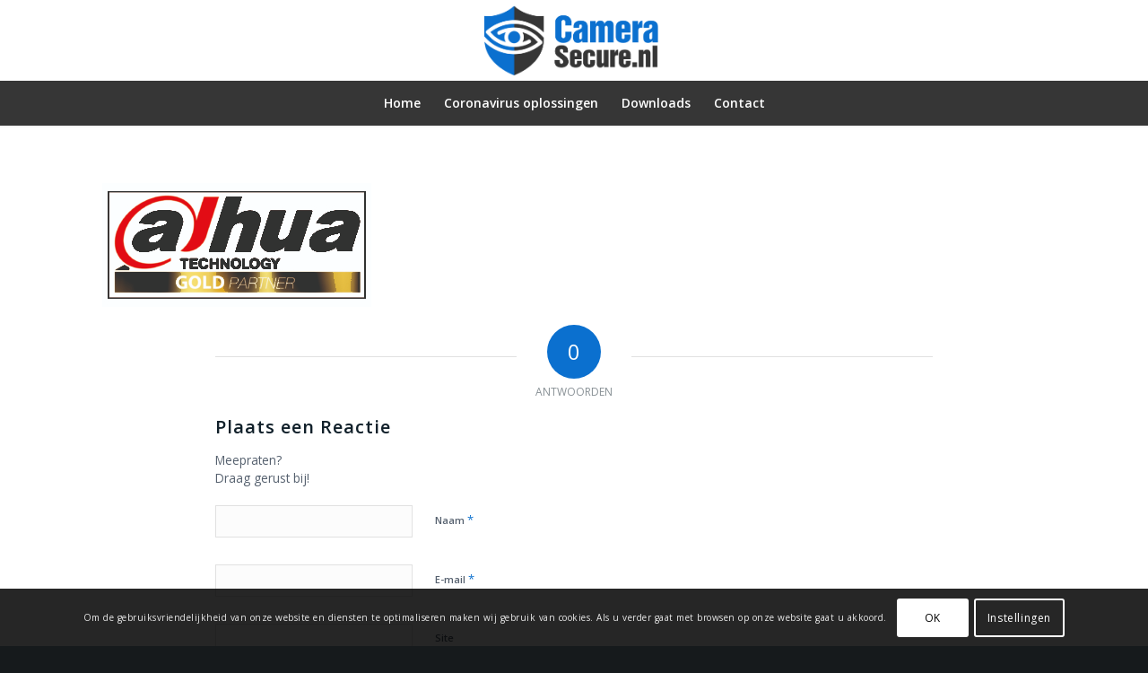

--- FILE ---
content_type: text/html; charset=UTF-8
request_url: https://camerasecure.nl/home-camerasysteem-breda/dahua-logo-gold-partner/
body_size: 15236
content:
<!DOCTYPE html>
<html lang="nl-NL" class="html_stretched responsive av-preloader-disabled av-default-lightbox  html_header_top html_logo_center html_bottom_nav_header html_menu_right html_slim html_header_sticky html_header_shrinking html_mobile_menu_phone html_header_searchicon_disabled html_content_align_center html_header_unstick_top_disabled html_header_stretch_disabled html_minimal_header html_minimal_header_shadow html_elegant-blog html_av-overlay-side html_av-overlay-side-classic html_av-submenu-noclone html_entry_id_833 av-cookies-consent-show-message-bar av-cookies-cookie-consent-enabled av-cookies-can-opt-out av-cookies-user-silent-accept avia-cookie-check-browser-settings av-no-preview html_text_menu_active ">
<head>
<meta charset="UTF-8" />


<!-- mobile setting -->
<meta name="viewport" content="width=device-width, initial-scale=1">

<!-- Scripts/CSS and wp_head hook -->
<meta name='robots' content='index, follow, max-image-preview:large, max-snippet:-1, max-video-preview:-1' />

				<script type="3e0e1ce71685a6f3006f87ba-text/javascript">

				function avia_cookie_check_sessionStorage()
				{
					//	FF throws error when all cookies blocked !!
					var sessionBlocked = false;
					try
					{
						var test = sessionStorage.getItem( 'aviaCookieRefused' ) != null;
					}
					catch(e)
					{
						sessionBlocked = true;
					}
					
					var aviaCookieRefused = ! sessionBlocked ? sessionStorage.getItem( 'aviaCookieRefused' ) : null;
					
					var html = document.getElementsByTagName('html')[0];

					/**
					 * Set a class to avoid calls to sessionStorage
					 */
					if( sessionBlocked || aviaCookieRefused )
					{
						if( html.className.indexOf('av-cookies-session-refused') < 0 )
						{
							html.className += ' av-cookies-session-refused';
						}
					}
					
					if( sessionBlocked || aviaCookieRefused || document.cookie.match(/aviaCookieConsent/) )
					{
						if( html.className.indexOf('av-cookies-user-silent-accept') >= 0 )
						{
							 html.className = html.className.replace(/\bav-cookies-user-silent-accept\b/g, '');
						}
					}
				}

				avia_cookie_check_sessionStorage();

			</script>
			
	<!-- This site is optimized with the Yoast SEO plugin v21.1 - https://yoast.com/wordpress/plugins/seo/ -->
	<title>Dahua Logo GOLD PARTNER - Camerasysteem Breda - CameraSecure.nl</title>
	<link rel="canonical" href="https://camerasecure.nl/home-camerasysteem-breda/dahua-logo-gold-partner/" />
	<meta property="og:locale" content="nl_NL" />
	<meta property="og:type" content="article" />
	<meta property="og:title" content="Dahua Logo GOLD PARTNER - Camerasysteem Breda - CameraSecure.nl" />
	<meta property="og:url" content="https://camerasecure.nl/home-camerasysteem-breda/dahua-logo-gold-partner/" />
	<meta property="og:site_name" content="Camerasysteem Breda - CameraSecure.nl" />
	<meta property="og:image" content="https://camerasecure.nl/home-camerasysteem-breda/dahua-logo-gold-partner" />
	<meta property="og:image:width" content="1418" />
	<meta property="og:image:height" content="651" />
	<meta property="og:image:type" content="image/jpeg" />
	<meta name="twitter:card" content="summary_large_image" />
	<script type="application/ld+json" class="yoast-schema-graph">{"@context":"https://schema.org","@graph":[{"@type":"WebPage","@id":"https://camerasecure.nl/home-camerasysteem-breda/dahua-logo-gold-partner/","url":"https://camerasecure.nl/home-camerasysteem-breda/dahua-logo-gold-partner/","name":"Dahua Logo GOLD PARTNER - Camerasysteem Breda - CameraSecure.nl","isPartOf":{"@id":"https://camerasecure.nl/#website"},"primaryImageOfPage":{"@id":"https://camerasecure.nl/home-camerasysteem-breda/dahua-logo-gold-partner/#primaryimage"},"image":{"@id":"https://camerasecure.nl/home-camerasysteem-breda/dahua-logo-gold-partner/#primaryimage"},"thumbnailUrl":"https://camerasecure.nl/wp-content/uploads/2020/06/Dahua-Logo-GOLD-PARTNER.jpg","datePublished":"2020-06-09T13:10:14+00:00","dateModified":"2020-06-09T13:10:14+00:00","breadcrumb":{"@id":"https://camerasecure.nl/home-camerasysteem-breda/dahua-logo-gold-partner/#breadcrumb"},"inLanguage":"nl-NL","potentialAction":[{"@type":"ReadAction","target":["https://camerasecure.nl/home-camerasysteem-breda/dahua-logo-gold-partner/"]}]},{"@type":"ImageObject","inLanguage":"nl-NL","@id":"https://camerasecure.nl/home-camerasysteem-breda/dahua-logo-gold-partner/#primaryimage","url":"https://camerasecure.nl/wp-content/uploads/2020/06/Dahua-Logo-GOLD-PARTNER.jpg","contentUrl":"https://camerasecure.nl/wp-content/uploads/2020/06/Dahua-Logo-GOLD-PARTNER.jpg","width":1418,"height":651},{"@type":"BreadcrumbList","@id":"https://camerasecure.nl/home-camerasysteem-breda/dahua-logo-gold-partner/#breadcrumb","itemListElement":[{"@type":"ListItem","position":1,"name":"Home","item":"https://camerasecure.nl/"},{"@type":"ListItem","position":2,"name":"Home","item":"https://camerasecure.nl/"},{"@type":"ListItem","position":3,"name":"Dahua Logo GOLD PARTNER"}]},{"@type":"WebSite","@id":"https://camerasecure.nl/#website","url":"https://camerasecure.nl/","name":"Camerasysteem Breda - CameraSecure.nl","description":"De specialist op het gebied van camerabewaking","publisher":{"@id":"https://camerasecure.nl/#organization"},"potentialAction":[{"@type":"SearchAction","target":{"@type":"EntryPoint","urlTemplate":"https://camerasecure.nl/?s={search_term_string}"},"query-input":"required name=search_term_string"}],"inLanguage":"nl-NL"},{"@type":"Organization","@id":"https://camerasecure.nl/#organization","name":"CameraSecure.nl","url":"https://camerasecure.nl/","logo":{"@type":"ImageObject","inLanguage":"nl-NL","@id":"https://camerasecure.nl/#/schema/logo/image/","url":"https://camerasecure.nl/wp-content/uploads/2020/05/Alternative-logo-5.1-alpha-Vierkant.png","contentUrl":"https://camerasecure.nl/wp-content/uploads/2020/05/Alternative-logo-5.1-alpha-Vierkant.png","width":4392,"height":4392,"caption":"CameraSecure.nl"},"image":{"@id":"https://camerasecure.nl/#/schema/logo/image/"}}]}</script>
	<!-- / Yoast SEO plugin. -->


<link rel="alternate" type="application/rss+xml" title="Camerasysteem Breda - CameraSecure.nl &raquo; feed" href="https://camerasecure.nl/feed/" />
<link rel="alternate" type="application/rss+xml" title="Camerasysteem Breda - CameraSecure.nl &raquo; reactiesfeed" href="https://camerasecure.nl/comments/feed/" />
<link rel="alternate" type="application/rss+xml" title="Camerasysteem Breda - CameraSecure.nl &raquo; Dahua Logo GOLD PARTNER reactiesfeed" href="https://camerasecure.nl/home-camerasysteem-breda/dahua-logo-gold-partner/feed/" />

<!-- google webfont font replacement -->

			<script type="3e0e1ce71685a6f3006f87ba-text/javascript">

				(function() {
					
					/*	check if webfonts are disabled by user setting via cookie - or user must opt in.	*/
					var html = document.getElementsByTagName('html')[0];
					var cookie_check = html.className.indexOf('av-cookies-needs-opt-in') >= 0 || html.className.indexOf('av-cookies-can-opt-out') >= 0;
					var allow_continue = true;
					var silent_accept_cookie = html.className.indexOf('av-cookies-user-silent-accept') >= 0;

					if( cookie_check && ! silent_accept_cookie )
					{
						if( ! document.cookie.match(/aviaCookieConsent/) || html.className.indexOf('av-cookies-session-refused') >= 0 )
						{
							allow_continue = false;
						}
						else
						{
							if( ! document.cookie.match(/aviaPrivacyRefuseCookiesHideBar/) )
							{
								allow_continue = false;
							}
							else if( ! document.cookie.match(/aviaPrivacyEssentialCookiesEnabled/) )
							{
								allow_continue = false;
							}
							else if( document.cookie.match(/aviaPrivacyGoogleWebfontsDisabled/) )
							{
								allow_continue = false;
							}
						}
					}
					
					if( allow_continue )
					{
						var f = document.createElement('link');
					
						f.type 	= 'text/css';
						f.rel 	= 'stylesheet';
						f.href 	= '//fonts.googleapis.com/css?family=Open+Sans:400,600';
						f.id 	= 'avia-google-webfont';

						document.getElementsByTagName('head')[0].appendChild(f);
					}
				})();
			
			</script>
			<link rel='stylesheet' id='avia-grid-css' href='https://camerasecure.nl/wp-content/themes/enfold/css/grid.css?ver=4.7.6.3' type='text/css' media='all' />
<link rel='stylesheet' id='avia-base-css' href='https://camerasecure.nl/wp-content/themes/enfold/css/base.css?ver=4.7.6.3' type='text/css' media='all' />
<link rel='stylesheet' id='avia-layout-css' href='https://camerasecure.nl/wp-content/themes/enfold/css/layout.css?ver=4.7.6.3' type='text/css' media='all' />
<link rel='stylesheet' id='avia-module-blog-css' href='https://camerasecure.nl/wp-content/themes/enfold/config-templatebuilder/avia-shortcodes/blog/blog.css?ver=6.3.7' type='text/css' media='all' />
<link rel='stylesheet' id='avia-module-postslider-css' href='https://camerasecure.nl/wp-content/themes/enfold/config-templatebuilder/avia-shortcodes/postslider/postslider.css?ver=6.3.7' type='text/css' media='all' />
<link rel='stylesheet' id='avia-module-button-css' href='https://camerasecure.nl/wp-content/themes/enfold/config-templatebuilder/avia-shortcodes/buttons/buttons.css?ver=6.3.7' type='text/css' media='all' />
<link rel='stylesheet' id='avia-module-catalogue-css' href='https://camerasecure.nl/wp-content/themes/enfold/config-templatebuilder/avia-shortcodes/catalogue/catalogue.css?ver=6.3.7' type='text/css' media='all' />
<link rel='stylesheet' id='avia-module-comments-css' href='https://camerasecure.nl/wp-content/themes/enfold/config-templatebuilder/avia-shortcodes/comments/comments.css?ver=6.3.7' type='text/css' media='all' />
<link rel='stylesheet' id='avia-module-contact-css' href='https://camerasecure.nl/wp-content/themes/enfold/config-templatebuilder/avia-shortcodes/contact/contact.css?ver=6.3.7' type='text/css' media='all' />
<link rel='stylesheet' id='avia-module-gallery-css' href='https://camerasecure.nl/wp-content/themes/enfold/config-templatebuilder/avia-shortcodes/gallery/gallery.css?ver=6.3.7' type='text/css' media='all' />
<link rel='stylesheet' id='avia-module-maps-css' href='https://camerasecure.nl/wp-content/themes/enfold/config-templatebuilder/avia-shortcodes/google_maps/google_maps.css?ver=6.3.7' type='text/css' media='all' />
<link rel='stylesheet' id='avia-module-gridrow-css' href='https://camerasecure.nl/wp-content/themes/enfold/config-templatebuilder/avia-shortcodes/grid_row/grid_row.css?ver=6.3.7' type='text/css' media='all' />
<link rel='stylesheet' id='avia-module-heading-css' href='https://camerasecure.nl/wp-content/themes/enfold/config-templatebuilder/avia-shortcodes/heading/heading.css?ver=6.3.7' type='text/css' media='all' />
<link rel='stylesheet' id='avia-module-hr-css' href='https://camerasecure.nl/wp-content/themes/enfold/config-templatebuilder/avia-shortcodes/hr/hr.css?ver=6.3.7' type='text/css' media='all' />
<link rel='stylesheet' id='avia-module-icon-css' href='https://camerasecure.nl/wp-content/themes/enfold/config-templatebuilder/avia-shortcodes/icon/icon.css?ver=6.3.7' type='text/css' media='all' />
<link rel='stylesheet' id='avia-module-iconlist-css' href='https://camerasecure.nl/wp-content/themes/enfold/config-templatebuilder/avia-shortcodes/iconlist/iconlist.css?ver=6.3.7' type='text/css' media='all' />
<link rel='stylesheet' id='avia-module-image-css' href='https://camerasecure.nl/wp-content/themes/enfold/config-templatebuilder/avia-shortcodes/image/image.css?ver=6.3.7' type='text/css' media='all' />
<link rel='stylesheet' id='avia-module-masonry-css' href='https://camerasecure.nl/wp-content/themes/enfold/config-templatebuilder/avia-shortcodes/masonry_entries/masonry_entries.css?ver=6.3.7' type='text/css' media='all' />
<link rel='stylesheet' id='avia-siteloader-css' href='https://camerasecure.nl/wp-content/themes/enfold/css/avia-snippet-site-preloader.css?ver=6.3.7' type='text/css' media='all' />
<link rel='stylesheet' id='avia-module-numbers-css' href='https://camerasecure.nl/wp-content/themes/enfold/config-templatebuilder/avia-shortcodes/numbers/numbers.css?ver=6.3.7' type='text/css' media='all' />
<link rel='stylesheet' id='avia-module-slideshow-css' href='https://camerasecure.nl/wp-content/themes/enfold/config-templatebuilder/avia-shortcodes/slideshow/slideshow.css?ver=6.3.7' type='text/css' media='all' />
<link rel='stylesheet' id='avia-module-slideshow-fullsize-css' href='https://camerasecure.nl/wp-content/themes/enfold/config-templatebuilder/avia-shortcodes/slideshow_fullsize/slideshow_fullsize.css?ver=6.3.7' type='text/css' media='all' />
<link rel='stylesheet' id='avia-module-slideshow-ls-css' href='https://camerasecure.nl/wp-content/themes/enfold/config-templatebuilder/avia-shortcodes/slideshow_layerslider/slideshow_layerslider.css?ver=6.3.7' type='text/css' media='all' />
<link rel='stylesheet' id='avia-module-social-css' href='https://camerasecure.nl/wp-content/themes/enfold/config-templatebuilder/avia-shortcodes/social_share/social_share.css?ver=6.3.7' type='text/css' media='all' />
<link rel='stylesheet' id='avia-module-tabs-css' href='https://camerasecure.nl/wp-content/themes/enfold/config-templatebuilder/avia-shortcodes/tabs/tabs.css?ver=6.3.7' type='text/css' media='all' />
<link rel='stylesheet' id='avia-module-testimonials-css' href='https://camerasecure.nl/wp-content/themes/enfold/config-templatebuilder/avia-shortcodes/testimonials/testimonials.css?ver=6.3.7' type='text/css' media='all' />
<link rel='stylesheet' id='avia-module-video-css' href='https://camerasecure.nl/wp-content/themes/enfold/config-templatebuilder/avia-shortcodes/video/video.css?ver=6.3.7' type='text/css' media='all' />
<link rel='stylesheet' id='wp-block-library-css' href='https://camerasecure.nl/wp-includes/css/dist/block-library/style.min.css?ver=6.3.7' type='text/css' media='all' />
<style id='classic-theme-styles-inline-css' type='text/css'>
/*! This file is auto-generated */
.wp-block-button__link{color:#fff;background-color:#32373c;border-radius:9999px;box-shadow:none;text-decoration:none;padding:calc(.667em + 2px) calc(1.333em + 2px);font-size:1.125em}.wp-block-file__button{background:#32373c;color:#fff;text-decoration:none}
</style>
<style id='global-styles-inline-css' type='text/css'>
body{--wp--preset--color--black: #000000;--wp--preset--color--cyan-bluish-gray: #abb8c3;--wp--preset--color--white: #ffffff;--wp--preset--color--pale-pink: #f78da7;--wp--preset--color--vivid-red: #cf2e2e;--wp--preset--color--luminous-vivid-orange: #ff6900;--wp--preset--color--luminous-vivid-amber: #fcb900;--wp--preset--color--light-green-cyan: #7bdcb5;--wp--preset--color--vivid-green-cyan: #00d084;--wp--preset--color--pale-cyan-blue: #8ed1fc;--wp--preset--color--vivid-cyan-blue: #0693e3;--wp--preset--color--vivid-purple: #9b51e0;--wp--preset--gradient--vivid-cyan-blue-to-vivid-purple: linear-gradient(135deg,rgba(6,147,227,1) 0%,rgb(155,81,224) 100%);--wp--preset--gradient--light-green-cyan-to-vivid-green-cyan: linear-gradient(135deg,rgb(122,220,180) 0%,rgb(0,208,130) 100%);--wp--preset--gradient--luminous-vivid-amber-to-luminous-vivid-orange: linear-gradient(135deg,rgba(252,185,0,1) 0%,rgba(255,105,0,1) 100%);--wp--preset--gradient--luminous-vivid-orange-to-vivid-red: linear-gradient(135deg,rgba(255,105,0,1) 0%,rgb(207,46,46) 100%);--wp--preset--gradient--very-light-gray-to-cyan-bluish-gray: linear-gradient(135deg,rgb(238,238,238) 0%,rgb(169,184,195) 100%);--wp--preset--gradient--cool-to-warm-spectrum: linear-gradient(135deg,rgb(74,234,220) 0%,rgb(151,120,209) 20%,rgb(207,42,186) 40%,rgb(238,44,130) 60%,rgb(251,105,98) 80%,rgb(254,248,76) 100%);--wp--preset--gradient--blush-light-purple: linear-gradient(135deg,rgb(255,206,236) 0%,rgb(152,150,240) 100%);--wp--preset--gradient--blush-bordeaux: linear-gradient(135deg,rgb(254,205,165) 0%,rgb(254,45,45) 50%,rgb(107,0,62) 100%);--wp--preset--gradient--luminous-dusk: linear-gradient(135deg,rgb(255,203,112) 0%,rgb(199,81,192) 50%,rgb(65,88,208) 100%);--wp--preset--gradient--pale-ocean: linear-gradient(135deg,rgb(255,245,203) 0%,rgb(182,227,212) 50%,rgb(51,167,181) 100%);--wp--preset--gradient--electric-grass: linear-gradient(135deg,rgb(202,248,128) 0%,rgb(113,206,126) 100%);--wp--preset--gradient--midnight: linear-gradient(135deg,rgb(2,3,129) 0%,rgb(40,116,252) 100%);--wp--preset--font-size--small: 13px;--wp--preset--font-size--medium: 20px;--wp--preset--font-size--large: 36px;--wp--preset--font-size--x-large: 42px;--wp--preset--spacing--20: 0.44rem;--wp--preset--spacing--30: 0.67rem;--wp--preset--spacing--40: 1rem;--wp--preset--spacing--50: 1.5rem;--wp--preset--spacing--60: 2.25rem;--wp--preset--spacing--70: 3.38rem;--wp--preset--spacing--80: 5.06rem;--wp--preset--shadow--natural: 6px 6px 9px rgba(0, 0, 0, 0.2);--wp--preset--shadow--deep: 12px 12px 50px rgba(0, 0, 0, 0.4);--wp--preset--shadow--sharp: 6px 6px 0px rgba(0, 0, 0, 0.2);--wp--preset--shadow--outlined: 6px 6px 0px -3px rgba(255, 255, 255, 1), 6px 6px rgba(0, 0, 0, 1);--wp--preset--shadow--crisp: 6px 6px 0px rgba(0, 0, 0, 1);}:where(.is-layout-flex){gap: 0.5em;}:where(.is-layout-grid){gap: 0.5em;}body .is-layout-flow > .alignleft{float: left;margin-inline-start: 0;margin-inline-end: 2em;}body .is-layout-flow > .alignright{float: right;margin-inline-start: 2em;margin-inline-end: 0;}body .is-layout-flow > .aligncenter{margin-left: auto !important;margin-right: auto !important;}body .is-layout-constrained > .alignleft{float: left;margin-inline-start: 0;margin-inline-end: 2em;}body .is-layout-constrained > .alignright{float: right;margin-inline-start: 2em;margin-inline-end: 0;}body .is-layout-constrained > .aligncenter{margin-left: auto !important;margin-right: auto !important;}body .is-layout-constrained > :where(:not(.alignleft):not(.alignright):not(.alignfull)){max-width: var(--wp--style--global--content-size);margin-left: auto !important;margin-right: auto !important;}body .is-layout-constrained > .alignwide{max-width: var(--wp--style--global--wide-size);}body .is-layout-flex{display: flex;}body .is-layout-flex{flex-wrap: wrap;align-items: center;}body .is-layout-flex > *{margin: 0;}body .is-layout-grid{display: grid;}body .is-layout-grid > *{margin: 0;}:where(.wp-block-columns.is-layout-flex){gap: 2em;}:where(.wp-block-columns.is-layout-grid){gap: 2em;}:where(.wp-block-post-template.is-layout-flex){gap: 1.25em;}:where(.wp-block-post-template.is-layout-grid){gap: 1.25em;}.has-black-color{color: var(--wp--preset--color--black) !important;}.has-cyan-bluish-gray-color{color: var(--wp--preset--color--cyan-bluish-gray) !important;}.has-white-color{color: var(--wp--preset--color--white) !important;}.has-pale-pink-color{color: var(--wp--preset--color--pale-pink) !important;}.has-vivid-red-color{color: var(--wp--preset--color--vivid-red) !important;}.has-luminous-vivid-orange-color{color: var(--wp--preset--color--luminous-vivid-orange) !important;}.has-luminous-vivid-amber-color{color: var(--wp--preset--color--luminous-vivid-amber) !important;}.has-light-green-cyan-color{color: var(--wp--preset--color--light-green-cyan) !important;}.has-vivid-green-cyan-color{color: var(--wp--preset--color--vivid-green-cyan) !important;}.has-pale-cyan-blue-color{color: var(--wp--preset--color--pale-cyan-blue) !important;}.has-vivid-cyan-blue-color{color: var(--wp--preset--color--vivid-cyan-blue) !important;}.has-vivid-purple-color{color: var(--wp--preset--color--vivid-purple) !important;}.has-black-background-color{background-color: var(--wp--preset--color--black) !important;}.has-cyan-bluish-gray-background-color{background-color: var(--wp--preset--color--cyan-bluish-gray) !important;}.has-white-background-color{background-color: var(--wp--preset--color--white) !important;}.has-pale-pink-background-color{background-color: var(--wp--preset--color--pale-pink) !important;}.has-vivid-red-background-color{background-color: var(--wp--preset--color--vivid-red) !important;}.has-luminous-vivid-orange-background-color{background-color: var(--wp--preset--color--luminous-vivid-orange) !important;}.has-luminous-vivid-amber-background-color{background-color: var(--wp--preset--color--luminous-vivid-amber) !important;}.has-light-green-cyan-background-color{background-color: var(--wp--preset--color--light-green-cyan) !important;}.has-vivid-green-cyan-background-color{background-color: var(--wp--preset--color--vivid-green-cyan) !important;}.has-pale-cyan-blue-background-color{background-color: var(--wp--preset--color--pale-cyan-blue) !important;}.has-vivid-cyan-blue-background-color{background-color: var(--wp--preset--color--vivid-cyan-blue) !important;}.has-vivid-purple-background-color{background-color: var(--wp--preset--color--vivid-purple) !important;}.has-black-border-color{border-color: var(--wp--preset--color--black) !important;}.has-cyan-bluish-gray-border-color{border-color: var(--wp--preset--color--cyan-bluish-gray) !important;}.has-white-border-color{border-color: var(--wp--preset--color--white) !important;}.has-pale-pink-border-color{border-color: var(--wp--preset--color--pale-pink) !important;}.has-vivid-red-border-color{border-color: var(--wp--preset--color--vivid-red) !important;}.has-luminous-vivid-orange-border-color{border-color: var(--wp--preset--color--luminous-vivid-orange) !important;}.has-luminous-vivid-amber-border-color{border-color: var(--wp--preset--color--luminous-vivid-amber) !important;}.has-light-green-cyan-border-color{border-color: var(--wp--preset--color--light-green-cyan) !important;}.has-vivid-green-cyan-border-color{border-color: var(--wp--preset--color--vivid-green-cyan) !important;}.has-pale-cyan-blue-border-color{border-color: var(--wp--preset--color--pale-cyan-blue) !important;}.has-vivid-cyan-blue-border-color{border-color: var(--wp--preset--color--vivid-cyan-blue) !important;}.has-vivid-purple-border-color{border-color: var(--wp--preset--color--vivid-purple) !important;}.has-vivid-cyan-blue-to-vivid-purple-gradient-background{background: var(--wp--preset--gradient--vivid-cyan-blue-to-vivid-purple) !important;}.has-light-green-cyan-to-vivid-green-cyan-gradient-background{background: var(--wp--preset--gradient--light-green-cyan-to-vivid-green-cyan) !important;}.has-luminous-vivid-amber-to-luminous-vivid-orange-gradient-background{background: var(--wp--preset--gradient--luminous-vivid-amber-to-luminous-vivid-orange) !important;}.has-luminous-vivid-orange-to-vivid-red-gradient-background{background: var(--wp--preset--gradient--luminous-vivid-orange-to-vivid-red) !important;}.has-very-light-gray-to-cyan-bluish-gray-gradient-background{background: var(--wp--preset--gradient--very-light-gray-to-cyan-bluish-gray) !important;}.has-cool-to-warm-spectrum-gradient-background{background: var(--wp--preset--gradient--cool-to-warm-spectrum) !important;}.has-blush-light-purple-gradient-background{background: var(--wp--preset--gradient--blush-light-purple) !important;}.has-blush-bordeaux-gradient-background{background: var(--wp--preset--gradient--blush-bordeaux) !important;}.has-luminous-dusk-gradient-background{background: var(--wp--preset--gradient--luminous-dusk) !important;}.has-pale-ocean-gradient-background{background: var(--wp--preset--gradient--pale-ocean) !important;}.has-electric-grass-gradient-background{background: var(--wp--preset--gradient--electric-grass) !important;}.has-midnight-gradient-background{background: var(--wp--preset--gradient--midnight) !important;}.has-small-font-size{font-size: var(--wp--preset--font-size--small) !important;}.has-medium-font-size{font-size: var(--wp--preset--font-size--medium) !important;}.has-large-font-size{font-size: var(--wp--preset--font-size--large) !important;}.has-x-large-font-size{font-size: var(--wp--preset--font-size--x-large) !important;}
.wp-block-navigation a:where(:not(.wp-element-button)){color: inherit;}
:where(.wp-block-post-template.is-layout-flex){gap: 1.25em;}:where(.wp-block-post-template.is-layout-grid){gap: 1.25em;}
:where(.wp-block-columns.is-layout-flex){gap: 2em;}:where(.wp-block-columns.is-layout-grid){gap: 2em;}
.wp-block-pullquote{font-size: 1.5em;line-height: 1.6;}
</style>
<link rel='stylesheet' id='bt_cc_style-css' href='https://camerasecure.nl/wp-content/plugins/bt_cost_calculator/style.min.css?ver=6.3.7' type='text/css' media='all' />
<link rel='stylesheet' id='contact-form-7-css' href='https://camerasecure.nl/wp-content/plugins/contact-form-7/includes/css/styles.css?ver=5.8' type='text/css' media='all' />
<link rel='stylesheet' id='ssb-ui-style-css' href='https://camerasecure.nl/wp-content/plugins/sticky-side-buttons/assets/css/ssb-ui-style.css?ver=6.3.7' type='text/css' media='all' />
<style id='ssb-ui-style-inline-css' type='text/css'>
#ssb-btn-0{background: #0b70cf;}
#ssb-btn-0:hover{background:rgba(11,112,207,0.9);}
#ssb-btn-0 a{color: #ffffff;}
.ssb-share-btn,.ssb-share-btn .ssb-social-popup{background:#0b70cf;color:#ffffff}.ssb-share-btn:hover{background:rgba(11,112,207,0.9);}.ssb-share-btn a{color:#ffffff !important;}#ssb-btn-2{background: #0b70cf;}
#ssb-btn-2:hover{background:rgba(11,112,207,0.9);}
#ssb-btn-2 a{color: #ffffff;}

</style>
<link rel='stylesheet' id='ssb-fontawesome-css' href='https://camerasecure.nl/wp-content/plugins/sticky-side-buttons/assets/css/font-awesome.css?ver=6.3.7' type='text/css' media='all' />
<link rel='stylesheet' id='avia-scs-css' href='https://camerasecure.nl/wp-content/themes/enfold/css/shortcodes.css?ver=4.7.6.3' type='text/css' media='all' />
<link rel='stylesheet' id='avia-popup-css-css' href='https://camerasecure.nl/wp-content/themes/enfold/js/aviapopup/magnific-popup.css?ver=4.7.6.3' type='text/css' media='screen' />
<link rel='stylesheet' id='avia-lightbox-css' href='https://camerasecure.nl/wp-content/themes/enfold/css/avia-snippet-lightbox.css?ver=4.7.6.3' type='text/css' media='screen' />
<link rel='stylesheet' id='avia-widget-css-css' href='https://camerasecure.nl/wp-content/themes/enfold/css/avia-snippet-widget.css?ver=4.7.6.3' type='text/css' media='screen' />
<link rel='stylesheet' id='avia-dynamic-css' href='https://camerasecure.nl/wp-content/uploads/dynamic_avia/enfold.css?ver=5f5738d70d8cc' type='text/css' media='all' />
<link rel='stylesheet' id='avia-custom-css' href='https://camerasecure.nl/wp-content/themes/enfold/css/custom.css?ver=4.7.6.3' type='text/css' media='all' />
<link rel='stylesheet' id='avia-cookie-css-css' href='https://camerasecure.nl/wp-content/themes/enfold/css/avia-snippet-cookieconsent.css?ver=4.7.6.3' type='text/css' media='screen' />
<script type="3e0e1ce71685a6f3006f87ba-text/javascript" src='https://camerasecure.nl/wp-includes/js/jquery/jquery.min.js?ver=3.7.0' id='jquery-core-js'></script>
<script type="3e0e1ce71685a6f3006f87ba-text/javascript" src='https://camerasecure.nl/wp-content/plugins/bt_cost_calculator/jquery.dd.js?ver=6.3.7' id='bt_cc_dd-js'></script>
<script type="3e0e1ce71685a6f3006f87ba-text/javascript" src='https://camerasecure.nl/wp-content/plugins/bt_cost_calculator/cc.main.js?ver=6.3.7' id='bt_cc_main-js'></script>
<script id="bt_cc_main-js-after" type="3e0e1ce71685a6f3006f87ba-text/javascript">
window.bt_cc_translate = [];window.bt_cc_translate['prev'] = 'Prev';window.bt_cc_translate['next'] = 'Next';window.bt_cc_translate['su'] = 'Su';window.bt_cc_translate['mo'] = 'Mo';window.bt_cc_translate['tu'] = 'Tu';window.bt_cc_translate['we'] = 'We';window.bt_cc_translate['th'] = 'Th';window.bt_cc_translate['fr'] = 'Fr';window.bt_cc_translate['sa'] = 'Sa';window.bt_cc_translate['january'] = 'January';window.bt_cc_translate['february'] = 'February';window.bt_cc_translate['march'] = 'March';window.bt_cc_translate['april'] = 'April';window.bt_cc_translate['may'] = 'May';window.bt_cc_translate['june'] = 'June';window.bt_cc_translate['july'] = 'July';window.bt_cc_translate['august'] = 'August';window.bt_cc_translate['september'] = 'September';window.bt_cc_translate['october'] = 'October';window.bt_cc_translate['november'] = 'November';window.bt_cc_translate['december'] = 'December';
</script>
<script type="3e0e1ce71685a6f3006f87ba-text/javascript" id='ssb-ui-js-js-extra'>
/* <![CDATA[ */
var ssb_ui_data = {"z_index":"100"};
/* ]]> */
</script>
<script type="3e0e1ce71685a6f3006f87ba-text/javascript" src='https://camerasecure.nl/wp-content/plugins/sticky-side-buttons/assets/js/ssb-ui-js.js?ver=6.3.7' id='ssb-ui-js-js'></script>
<script type="3e0e1ce71685a6f3006f87ba-text/javascript" src='https://camerasecure.nl/wp-content/themes/enfold/js/avia-compat.js?ver=4.7.6.3' id='avia-compat-js'></script>
<link rel="https://api.w.org/" href="https://camerasecure.nl/wp-json/" /><link rel="alternate" type="application/json" href="https://camerasecure.nl/wp-json/wp/v2/media/833" /><link rel="EditURI" type="application/rsd+xml" title="RSD" href="https://camerasecure.nl/xmlrpc.php?rsd" />
<meta name="generator" content="WordPress 6.3.7" />
<link rel='shortlink' href='https://camerasecure.nl/?p=833' />
<link rel="alternate" type="application/json+oembed" href="https://camerasecure.nl/wp-json/oembed/1.0/embed?url=https%3A%2F%2Fcamerasecure.nl%2Fhome-camerasysteem-breda%2Fdahua-logo-gold-partner%2F" />
<link rel="alternate" type="text/xml+oembed" href="https://camerasecure.nl/wp-json/oembed/1.0/embed?url=https%3A%2F%2Fcamerasecure.nl%2Fhome-camerasysteem-breda%2Fdahua-logo-gold-partner%2F&#038;format=xml" />
<link rel="profile" href="https://gmpg.org/xfn/11" />
<link rel="alternate" type="application/rss+xml" title="Camerasysteem Breda - CameraSecure.nl RSS2 Feed" href="https://camerasecure.nl/feed/" />
<link rel="pingback" href="https://camerasecure.nl/xmlrpc.php" />
<!--[if lt IE 9]><script src="https://camerasecure.nl/wp-content/themes/enfold/js/html5shiv.js"></script><![endif]-->
<link rel="icon" href="https://camerasecure.nl/wp-content/uploads/2020/04/Favicon-80x80.png" type="image/png">
		<style type="text/css" id="wp-custom-css">
			@media only screen and (max-width: 767px) {
.responsive #top #wrap_all #mysection .container {
    width: 100% !important;
    max-width: 100% !important;
    margin: 0 !important;
}
img.myimg {
    display: block;
    width: 100vw;
    min-height: 230px;
    object-fit: cover;
}
#mysection .template-page {
    margin: 0 !important;
    padding: 0 !important;
}
}		</style>
		<style type='text/css'>
@font-face {font-family: 'entypo-fontello'; font-weight: normal; font-style: normal; font-display: auto;
src: url('https://camerasecure.nl/wp-content/themes/enfold/config-templatebuilder/avia-template-builder/assets/fonts/entypo-fontello.woff2') format('woff2'),
url('https://camerasecure.nl/wp-content/themes/enfold/config-templatebuilder/avia-template-builder/assets/fonts/entypo-fontello.woff') format('woff'),
url('https://camerasecure.nl/wp-content/themes/enfold/config-templatebuilder/avia-template-builder/assets/fonts/entypo-fontello.ttf') format('truetype'), 
url('https://camerasecure.nl/wp-content/themes/enfold/config-templatebuilder/avia-template-builder/assets/fonts/entypo-fontello.svg#entypo-fontello') format('svg'),
url('https://camerasecure.nl/wp-content/themes/enfold/config-templatebuilder/avia-template-builder/assets/fonts/entypo-fontello.eot'),
url('https://camerasecure.nl/wp-content/themes/enfold/config-templatebuilder/avia-template-builder/assets/fonts/entypo-fontello.eot?#iefix') format('embedded-opentype');
} #top .avia-font-entypo-fontello, body .avia-font-entypo-fontello, html body [data-av_iconfont='entypo-fontello']:before{ font-family: 'entypo-fontello'; }
</style>

<!--
Debugging Info for Theme support: 

Theme: Enfold
Version: 4.7.6.3
Installed: enfold
AviaFramework Version: 5.0
AviaBuilder Version: 4.7.1.1
aviaElementManager Version: 1.0.1
ML:128-PU:24-PLA:16
WP:6.3.7
Compress: CSS:disabled - JS:disabled
Updates: disabled
PLAu:13
--><script data-dont-merge="" type="3e0e1ce71685a6f3006f87ba-text/javascript">(function(){function iv(a){if(a.nodeName=='SOURCE'){a = a.nextSibling;}if(typeof a !== 'object' || a === null || typeof a.getBoundingClientRect!=='function'){return false}var b=a.getBoundingClientRect();return((a.innerHeight||a.clientHeight)>0&&b.bottom+50>=0&&b.right+50>=0&&b.top-50<=(window.innerHeight||document.documentElement.clientHeight)&&b.left-50<=(window.innerWidth||document.documentElement.clientWidth))}function ll(){var a=document.querySelectorAll('[data-swift-image-lazyload]');for(var i in a){if(iv(a[i])){a[i].onload=function(){window.dispatchEvent(new Event('resize'));};try{if(a[i].nodeName == 'IMG'){a[i].setAttribute('src',(typeof a[i].dataset.src != 'undefined' ? a[i].dataset.src : a[i].src))};a[i].setAttribute('srcset',(typeof a[i].dataset.srcset !== 'undefined' ? a[i].dataset.srcset : ''));a[i].setAttribute('sizes',(typeof a[i].dataset.sizes !== 'undefined' ? a[i].dataset.sizes : ''));a[i].setAttribute('style',(typeof a[i].dataset.style !== 'undefined' ? a[i].dataset.style : ''));a[i].removeAttribute('data-swift-image-lazyload')}catch(e){}}}requestAnimationFrame(ll)}requestAnimationFrame(ll)})();</script><script data-dont-merge="" type="3e0e1ce71685a6f3006f87ba-text/javascript">(function(){function iv(a){if(typeof a.getBoundingClientRect!=='function'){return false}var b=a.getBoundingClientRect();return(b.bottom+50>=0&&b.right+50>=0&&b.top-50<=(window.innerHeight||document.documentElement.clientHeight)&&b.left-50<=(window.innerWidth||document.documentElement.clientWidth))}function ll(){var a=document.querySelectorAll('[data-swift-iframe-lazyload]');for(var i in a){if(iv(a[i])){a[i].onload=function(){window.dispatchEvent(new Event('resize'));};a[i].setAttribute('src',(typeof a[i].dataset.src != 'undefined' ? a[i].dataset.src : a[i].src));a[i].setAttribute('style',a[i].dataset.style);a[i].removeAttribute('data-swift-iframe-lazyload')}}requestAnimationFrame(ll)}var fire=function(){window.removeEventListener("touchstart",fire);window.removeEventListener("scroll",fire);document.removeEventListener("mousemove",fire);requestAnimationFrame(ll)};window.addEventListener("touchstart",fire,true);window.addEventListener("scroll",fire,true);document.addEventListener("mousemove",fire);})();</script>
</head>




<body id="top" class="attachment attachment-template-default attachmentid-833 attachment-jpeg  rtl_columns stretched open_sans no_sidebar_border av-recaptcha-enabled av-google-badge-hide" itemscope="itemscope" itemtype="https://schema.org/WebPage" >

	
	<div id='wrap_all'>

	
<header id='header' class='all_colors header_color light_bg_color  av_header_top av_logo_center av_bottom_nav_header av_menu_right av_slim av_header_sticky av_header_shrinking av_header_stretch_disabled av_mobile_menu_phone av_header_searchicon_disabled av_header_unstick_top_disabled av_minimal_header av_minimal_header_shadow av_header_border_disabled'  role="banner" itemscope="itemscope" itemtype="https://schema.org/WPHeader" >

		<div  id='header_main' class='container_wrap container_wrap_logo'>
	
        <div class='container av-logo-container'><div class='inner-container'><span class='logo'><a href='https://camerasecure.nl/'><img height="100" width="300" src='https://camerasecure.nl/wp-content/uploads/2020/04/logo-5-ALPHA-1030x417.png' alt='Camerasysteem Breda - CameraSecure.nl' title='' /></a></span></div></div><div id='header_main_alternate' class='container_wrap'><div class='container'><nav class='main_menu' data-selectname='Selecteer een pagina'  role="navigation" itemscope="itemscope" itemtype="https://schema.org/SiteNavigationElement" ><div class="avia-menu av-main-nav-wrap"><ul id="avia-menu" class="menu av-main-nav"><li id="menu-item-499" class="menu-item menu-item-type-post_type menu-item-object-page menu-item-home menu-item-top-level menu-item-top-level-1"><a href="https://camerasecure.nl/" itemprop="url"><span class="avia-bullet"></span><span class="avia-menu-text">Home</span><span class="avia-menu-fx"><span class="avia-arrow-wrap"><span class="avia-arrow"></span></span></span></a></li>
<li id="menu-item-783" class="menu-item menu-item-type-post_type menu-item-object-page menu-item-has-children menu-item-top-level menu-item-top-level-2"><a href="https://camerasecure.nl/covid-19-coronavirus-koortsdetectie/" itemprop="url"><span class="avia-bullet"></span><span class="avia-menu-text">Coronavirus oplossingen</span><span class="avia-menu-fx"><span class="avia-arrow-wrap"><span class="avia-arrow"></span></span></span></a>


<ul class="sub-menu">
	<li id="menu-item-785" class="menu-item menu-item-type-custom menu-item-object-custom"><a href="/covid-19/#bezoekers-tellen" itemprop="url"><span class="avia-bullet"></span><span class="avia-menu-text">Bezoekers Tellen</span></a></li>
	<li id="menu-item-786" class="menu-item menu-item-type-custom menu-item-object-custom"><a href="/covid-19/#koortsdetectie" itemprop="url"><span class="avia-bullet"></span><span class="avia-menu-text">Koorts Detectie</span></a></li>
</ul>
</li>
<li id="menu-item-671" class="menu-item menu-item-type-post_type menu-item-object-page menu-item-top-level menu-item-top-level-3"><a href="https://camerasecure.nl/downloads/" itemprop="url"><span class="avia-bullet"></span><span class="avia-menu-text">Downloads</span><span class="avia-menu-fx"><span class="avia-arrow-wrap"><span class="avia-arrow"></span></span></span></a></li>
<li id="menu-item-500" class="menu-item menu-item-type-post_type menu-item-object-page menu-item-top-level menu-item-top-level-4"><a href="https://camerasecure.nl/contact/" itemprop="url"><span class="avia-bullet"></span><span class="avia-menu-text">Contact</span><span class="avia-menu-fx"><span class="avia-arrow-wrap"><span class="avia-arrow"></span></span></span></a></li>
<li class="av-burger-menu-main menu-item-avia-special ">
	        			<a href="#" aria-label="Menu" aria-hidden="false">
							<span class="av-hamburger av-hamburger--spin av-js-hamburger">
								<span class="av-hamburger-box">
						          <span class="av-hamburger-inner"></span>
						          <strong>Menu</strong>
								</span>
							</span>
							<span class="avia_hidden_link_text">Menu</span>
						</a>
	        		   </li></ul></div></nav></div> </div> 
		<!-- end container_wrap-->
		</div>
		<div class='header_bg'></div>

<!-- end header -->
</header>
		
	<div id='main' class='all_colors' data-scroll-offset='88'>

	
		<div class='container_wrap container_wrap_first main_color fullsize'>

			<div class='container'>

				<main class='template-page content  av-content-full alpha units'  role="main" itemprop="mainContentOfPage" >

                    
		<article class='post-entry post-entry-type-page post-entry-833'  itemscope="itemscope" itemtype="https://schema.org/CreativeWork" >

			<div class="entry-content-wrapper clearfix">
                <header class="entry-content-header"></header><div class="entry-content"  itemprop="text" ><p class="attachment"><a href='https://camerasecure.nl/wp-content/uploads/2020/06/Dahua-Logo-GOLD-PARTNER.jpg'><img width="300" height="138" src="https://camerasecure.nl/wp-content/uploads/2020/06/Dahua-Logo-GOLD-PARTNER-300x138.jpg" class="attachment-medium size-medium" alt="" decoding="async" srcset="https://camerasecure.nl/wp-content/uploads/2020/06/Dahua-Logo-GOLD-PARTNER-300x138.jpg 300w, https://camerasecure.nl/wp-content/uploads/2020/06/Dahua-Logo-GOLD-PARTNER-1030x473.jpg 1030w, https://camerasecure.nl/wp-content/uploads/2020/06/Dahua-Logo-GOLD-PARTNER-768x353.jpg 768w, https://camerasecure.nl/wp-content/uploads/2020/06/Dahua-Logo-GOLD-PARTNER-705x324.jpg 705w, https://camerasecure.nl/wp-content/uploads/2020/06/Dahua-Logo-GOLD-PARTNER.jpg 1418w" sizes="(max-width: 300px) 100vw, 300px" /></a></p>
</div><footer class="entry-footer"></footer>			</div>

		</article><!--end post-entry-->





	        	
	        	
<div class='comment-entry post-entry'>

<div class='comment_meta_container'>
			
			<div class='side-container-comment'>
	        		
	        		<div class='side-container-comment-inner'>
	        				        			
	        			<span class='comment-count'>0</span>
   						<span class='comment-text'>antwoorden</span>
   						<span class='center-border center-border-left'></span>
   						<span class='center-border center-border-right'></span>
   						
	        		</div>
	        		
	        	</div>
			
			</div>

<div class='comment_container'><h3 class='miniheading '>Plaats een Reactie</h3><span class='minitext'>Meepraten? <br/>Draag gerust bij!</span>	<div id="respond" class="comment-respond">
		<h3 id="reply-title" class="comment-reply-title">Geef een reactie <small><a rel="nofollow" id="cancel-comment-reply-link" href="/home-camerasysteem-breda/dahua-logo-gold-partner/#respond" style="display:none;">Reactie annuleren</a></small></h3><form action="https://camerasecure.nl/wp-comments-post.php" method="post" id="commentform" class="comment-form"><p class="comment-notes"><span id="email-notes">Het e-mailadres wordt niet gepubliceerd.</span> <span class="required-field-message">Vereiste velden zijn gemarkeerd met <span class="required">*</span></span></p><p class="comment-form-author"><label for="author">Naam <span class="required">*</span></label> <input id="author" name="author" type="text" value="" size="30" maxlength="245" autocomplete="name" required="required" /></p>
<p class="comment-form-email"><label for="email">E-mail <span class="required">*</span></label> <input id="email" name="email" type="text" value="" size="30" maxlength="100" aria-describedby="email-notes" autocomplete="email" required="required" /></p>
<p class="comment-form-url"><label for="url">Site</label> <input id="url" name="url" type="text" value="" size="30" maxlength="200" autocomplete="url" /></p>
<p class="comment-form-cookies-consent"><input id="wp-comment-cookies-consent" name="wp-comment-cookies-consent" type="checkbox" value="yes" /> <label for="wp-comment-cookies-consent">Mijn naam, e-mail en site bewaren in deze browser voor de volgende keer wanneer ik een reactie plaats.</label></p>
<p class="aiowps-captcha hide-when-displaying-tfa-input"><label for="aiowps-captcha-answer">Vul een antwoord in in cijfers:</label><div class="aiowps-captcha-equation hide-when-displaying-tfa-input"><strong>acht &#43; acht = <input type="hidden" name="aiowps-captcha-string-info" id="aiowps-captcha-string-info" value="z1txvycu64" /><input type="hidden" name="aiowps-captcha-temp-string" id="aiowps-captcha-temp-string" value="1769070576" /><input type="text" size="2" id="aiowps-captcha-answer" name="aiowps-captcha-answer" value="" autocomplete="off" /></strong></div></p><p class="comment-form-comment"><label for="comment">Reactie <span class="required">*</span></label> <textarea id="comment" name="comment" cols="45" rows="8" maxlength="65525" required="required"></textarea></p><p class="form-submit"><input name="submit" type="submit" id="submit" class="submit" value="Reactie plaatsen" /> <input type='hidden' name='comment_post_ID' value='833' id='comment_post_ID' />
<input type='hidden' name='comment_parent' id='comment_parent' value='0' />
</p></form>	</div><!-- #respond -->
	</div>
</div>
				<!--end content-->
				</main>

				
			</div><!--end container-->

		</div><!-- close default .container_wrap element -->



		

	
				<footer class='container_wrap socket_color' id='socket'  role="contentinfo" itemscope="itemscope" itemtype="https://schema.org/WPFooter" >
                    <div class='container'>

                        <span class='copyright'>© Copyright 2020 - <a href="https://www.connix.nl" target="_blank">Connix.nl Webdesign Breda</a> </span>

                        
                    </div>

	            <!-- ####### END SOCKET CONTAINER ####### -->
				</footer>


					<!-- end main -->
		</div>
		
		<!-- end wrap_all --></div>

<a href='#top' title='Scroll naar bovenzijde' id='scroll-top-link' aria-hidden='true' data-av_icon='' data-av_iconfont='entypo-fontello'><span class="avia_hidden_link_text">Scroll naar bovenzijde</span></a>

<div id="fb-root"></div>

<div class="avia-cookie-consent-wrap" aria-hidden="true"><div class='avia-cookie-consent cookiebar-hidden  avia-cookiemessage-bottom'  aria-hidden='true'  data-contents='f40323d35c4db9b9b42e55afd25219c6||v1.0' ><div class="container"><p class='avia_cookie_text'>Om de gebruiksvriendelijkheid van onze website en diensten te optimaliseren maken wij gebruik van cookies. Als u verder gaat met browsen op onze website gaat u akkoord.</p><a href='#' class='avia-button avia-color-theme-color-highlight avia-cookie-consent-button avia-cookie-consent-button-1  avia-cookie-close-bar '  title="Geef toestemming voor het gebruik van cookies, u kunt uw voorkeuren wijzigen bij instellingen." >OK</a><a href='#' class='avia-button avia-color-theme-color-highlight avia-cookie-consent-button avia-cookie-consent-button-2 av-extra-cookie-btn  avia-cookie-info-btn '  title="Krijg meer informatie over cookies en wijzig uw cookie instellingen." >Instellingen</a></div></div><div id='av-consent-extra-info' class='av-inline-modal main_color avia-hide-popup-close'><div  style='padding-bottom:10px; margin:10px 0 0 0; ' class='av-special-heading av-special-heading-h3  blockquote modern-quote  '><h3 class='av-special-heading-tag '  itemprop="headline"  >Cookie and Privacy Settings</h3><div class='special-heading-border'><div class='special-heading-inner-border' ></div></div></div><br /><div  style=' margin-top:0px; margin-bottom:0px;'  class='hr hr-custom hr-left hr-icon-no  '><span class='hr-inner  inner-border-av-border-thin' style=' width:100%;' ><span class='hr-inner-style'></span></span></div><br /><div  class="tabcontainer   sidebar_tab sidebar_tab_left noborder_tabs " role="tablist">
<section class="av_tab_section" ><div aria-controls="tab-id-1" role="tab" tabindex="0" data-fake-id="#tab-id-1" class="tab active_tab" >Waarvoor gebruiken wij cookies</div>
<div id="tab-id-1" class="tab_content active_tab_content" aria-hidden="false">
<div class="tab_inner_content invers-color" >
<p>We kunnen vragen om cookies op uw apparaat te plaatsen. We gebruiken cookies om ons te laten weten wanneer u onze websites bezoekt, hoe de website wordt gebruikt en om uw gebruikerservaring te verbeteren. </p>
<p>Klik op de verschillende rubrieken voor meer informatie. U kunt ook enkele van uw voorkeuren wijzigen. Houd er rekening mee dat het blokkeren van sommige soorten cookies van invloed kan zijn op uw ervaring op onze websites en de services die we aanbieden.</p>

</div>
</div>
</section>
<section class="av_tab_section" ><div aria-controls="tab-id-2" role="tab" tabindex="0" data-fake-id="#tab-id-2" class="tab " >Essentiële website cookies</div>
<div id="tab-id-2" class="tab_content " aria-hidden="true">
<div class="tab_inner_content invers-color" >
<p>Deze cookies zijn strikt noodzakelijk voor een goede werking van onze website. </p>
<p>Omdat deze cookies strikt noodzakelijk zijn voor het functioneren van belangrijke elementen op de website, heeft het weigeren ervan mogelijk invloed op het functioneren. U kunt cookies altijd blokkeren of verwijderen door uw browserinstellingen te wijzigen en alle cookies op deze website geforceerd te blokkeren. </p>
<p>We respecteren het uiteraard als u cookies wilt weigeren, maar om te voorkomen dat we u telkens opnieuw moeten vragen of u of onze cookies wilt accepteren, vragen we om toestemming om uw antwoord op deze vraag in een cookie op te slaan. U kunt uw keuze altijd nog op een later moment wijzigen. Als u cookies weigert, zullen we alle ingestelde cookies binnen ons domein verwijderen. </p>
<p>We bieden u een lijst aan met opgeslagen cookies op uw computer binnen ons domein, zodat u kunt controleren wat we hebben opgeslagen. Om veiligheidsredenen kunnen we geen cookies van andere domeinen tonen of wijzigen. U kunt deze controleren in de beveiligingsinstellingen van uw browser.</p>

</div>
</div>
</section>
<section class="av_tab_section" ><div aria-controls="tab-id-3" role="tab" tabindex="0" data-fake-id="#tab-id-3" class="tab " >Google Analytics Cookies</div>
<div id="tab-id-3" class="tab_content " aria-hidden="true">
<div class="tab_inner_content invers-color" >
<p>Deze cookies verzamelen informatie die in geanonimiseerde vorm wordt gebruikt om ons te helpen begrijpen hoe onze website wordt gebruikt, hoe effectief onze marketingcampagnes zijn en om ons te helpen onze website en applicaties te verbeteren. </p>
<p> Als u niet wilt dat wij uw bezoek op onze site volgen, kunt u tracking in uw browser hier uitschakelen: <br /> <div data-disabled_by_browser="Schakel deze functie in uw browserinstellingen in en laad de pagina opnieuw." class="av-switch-aviaPrivacyGoogleTrackingDisabled av-toggle-switch av-cookie-disable-external-toggle av-cookie-save-unchecked av-cookie-default-checked"><label><input type="checkbox" checked="checked" id="aviaPrivacyGoogleTrackingDisabled" class="aviaPrivacyGoogleTrackingDisabled " name="aviaPrivacyGoogleTrackingDisabled" ><span class="toggle-track"></span><span class="toggle-label-content">Klik om Google Analytics in- of uit te schakelen.</span></label></div></p>

</div>
</div>
</section>
<section class="av_tab_section" ><div aria-controls="tab-id-4" role="tab" tabindex="0" data-fake-id="#tab-id-4" class="tab " >Overige externe diensten</div>
<div id="tab-id-4" class="tab_content " aria-hidden="true">
<div class="tab_inner_content invers-color" >
<p>We gebruiken ook verschillende externe services zoals Google Webfonts, Google Maps en externe videoproviders. Aangezien deze providers persoonlijke gegevens zoals uw IP-adres kunnen verzamelen, kunt u ze hier blokkeren. Houd er rekening mee dat dit de functionaliteit en het uiterlijk van onze site aanzienlijk kan beïnvloeden. Wijzigingen worden van kracht zodra u de pagina opnieuw laadt. We gebruiken ook verschillende externe services zoals Google Webfonts, Google Maps en externe videoproviders. Aangezien deze providers persoonlijke gegevens zoals uw IP-adres kunnen verzamelen, kunt u ze hier blokkeren. Houd er rekening mee dat dit de functionaliteit en het uiterlijk van onze site aanzienlijk kan beïnvloeden. Wijzigingen worden van kracht zodra u de pagina opnieuw laadt. </p>
<p>Google Webfont Settings:<br /><div class="av-switch-aviaPrivacyGoogleWebfontsDisabled av-toggle-switch av-cookie-disable-external-toggle av-cookie-save-unchecked av-cookie-default-checked"><label><input type="checkbox" checked="checked" id="aviaPrivacyGoogleWebfontsDisabled" class="aviaPrivacyGoogleWebfontsDisabled " name="aviaPrivacyGoogleWebfontsDisabled" ><span class="toggle-track"></span><span class="toggle-label-content">Klik om Google Webfonts in- of uit te schakelen.</span></label></div></p>
<p>Google Map Settings:<br /><div class="av-switch-aviaPrivacyGoogleMapsDisabled av-toggle-switch av-cookie-disable-external-toggle av-cookie-save-unchecked av-cookie-default-checked"><label><input type="checkbox" checked="checked" id="aviaPrivacyGoogleMapsDisabled" class="aviaPrivacyGoogleMapsDisabled " name="aviaPrivacyGoogleMapsDisabled" ><span class="toggle-track"></span><span class="toggle-label-content">Klik om Google Maps in- of uit te schakelen.</span></label></div>Google reCaptcha Settings:<br /><div class="av-switch-aviaPrivacyGoogleReCaptchaDisabled av-toggle-switch av-cookie-disable-external-toggle av-cookie-save-unchecked av-cookie-default-checked"><label><input type="checkbox" checked="checked" id="aviaPrivacyGoogleReCaptchaDisabled" class="aviaPrivacyGoogleReCaptchaDisabled " name="aviaPrivacyGoogleReCaptchaDisabled" ><span class="toggle-track"></span><span class="toggle-label-content">Klik om Google reCaptcha in- of uit te schakelen.</span></label></div></p>
<p>Vimeo and Youtube video embeds:<br /><div class="av-switch-aviaPrivacyVideoEmbedsDisabled av-toggle-switch av-cookie-disable-external-toggle av-cookie-save-unchecked av-cookie-default-checked"><label><input type="checkbox" checked="checked" id="aviaPrivacyVideoEmbedsDisabled" class="aviaPrivacyVideoEmbedsDisabled " name="aviaPrivacyVideoEmbedsDisabled" ><span class="toggle-track"></span><span class="toggle-label-content">Klik om video embeds toe te staan/te blokkeren.</span></label></div></p>

</div>
</div>
</section>
<section class="av_tab_section" ><div aria-controls="tab-id-5" role="tab" tabindex="0" data-fake-id="#tab-id-5" class="tab " >Privacy Policy</div>
<div id="tab-id-5" class="tab_content " aria-hidden="true">
<div class="tab_inner_content invers-color" >
<p>U kunt meer over ons beleid lezen in onze <a href=" https://camerasecure.nl/wp-content/uploads/2020/05/Privacystatement-NL-CameraSecure.nl-V001-25-05-2020.pdf"> Privacy Statement (PDF)</a></p>

</div>
</div>
</section>
</div>
<div class="avia-cookie-consent-modal-buttons-wrap"><a href='#' class='avia-button avia-color-theme-color-highlight avia-cookie-consent-button avia-cookie-consent-button-3  avia-cookie-close-bar avia-cookie-consent-modal-button'  title="Geef toestemming voor het gebruik van cookies, u kunt uw voorkeuren wijzigen bij instellingen. " >Accepteer instellingen</a></div><div class="av-hidden-escential-sc" data-hidden_cookies="aviaPrivacyRefuseCookiesHideBar,aviaPrivacyEssentialCookiesEnabled"><div class="av-switch-aviaPrivacyRefuseCookiesHideBar av-toggle-switch av-cookie-disable-external-toggle av-cookie-save-checked av-cookie-default-checked"><label><input type="checkbox" checked="checked" id="aviaPrivacyRefuseCookiesHideBar" class="aviaPrivacyRefuseCookiesHideBar " name="aviaPrivacyRefuseCookiesHideBar" ><span class="toggle-track"></span><span class="toggle-label-content">Vink aan om de berichtenbalk permanent te verbergen en alle cookies te weigeren als u zich niet aanmeldt. We hebben 2 cookies nodig om deze instelling op te slaan. Anders wordt u opnieuw gevraagd wanneer u een nieuw browservenster of een nieuw tabblad opent.</span></label></div><div class="av-switch-aviaPrivacyEssentialCookiesEnabled av-toggle-switch av-cookie-disable-external-toggle av-cookie-save-checked av-cookie-default-checked"><label><input type="checkbox" checked="checked" id="aviaPrivacyEssentialCookiesEnabled" class="aviaPrivacyEssentialCookiesEnabled " name="aviaPrivacyEssentialCookiesEnabled" ><span class="toggle-track"></span><span class="toggle-label-content">Klik om essentiële site cookies in- of uit te schakelen.</span></label></div></div></div></div>
 <script type="3e0e1ce71685a6f3006f87ba-text/javascript">
 /* <![CDATA[ */  
var avia_framework_globals = avia_framework_globals || {};
    avia_framework_globals.frameworkUrl = 'https://camerasecure.nl/wp-content/themes/enfold/framework/';
    avia_framework_globals.installedAt = 'https://camerasecure.nl/wp-content/themes/enfold/';
    avia_framework_globals.ajaxurl = 'https://camerasecure.nl/wp-admin/admin-ajax.php';
/* ]]> */ 
</script>
 
 <script type="3e0e1ce71685a6f3006f87ba-text/javascript" src='https://camerasecure.nl/wp-content/themes/enfold/js/avia.js?ver=4.7.6.3' id='avia-default-js'></script>
<script type="3e0e1ce71685a6f3006f87ba-text/javascript" src='https://camerasecure.nl/wp-content/themes/enfold/js/shortcodes.js?ver=4.7.6.3' id='avia-shortcodes-js'></script>
<script type="3e0e1ce71685a6f3006f87ba-text/javascript" src='https://camerasecure.nl/wp-content/themes/enfold/config-templatebuilder/avia-shortcodes/contact/contact.js?ver=6.3.7' id='avia-module-contact-js'></script>
<script type="3e0e1ce71685a6f3006f87ba-text/javascript" src='https://camerasecure.nl/wp-content/themes/enfold/config-templatebuilder/avia-shortcodes/gallery/gallery.js?ver=6.3.7' id='avia-module-gallery-js'></script>
<script type="3e0e1ce71685a6f3006f87ba-text/javascript" src='https://camerasecure.nl/wp-content/themes/enfold/config-templatebuilder/avia-shortcodes/iconlist/iconlist.js?ver=6.3.7' id='avia-module-iconlist-js'></script>
<script type="3e0e1ce71685a6f3006f87ba-text/javascript" src='https://camerasecure.nl/wp-content/themes/enfold/config-templatebuilder/avia-shortcodes/portfolio/isotope.js?ver=6.3.7' id='avia-module-isotope-js'></script>
<script type="3e0e1ce71685a6f3006f87ba-text/javascript" src='https://camerasecure.nl/wp-content/themes/enfold/config-templatebuilder/avia-shortcodes/masonry_entries/masonry_entries.js?ver=6.3.7' id='avia-module-masonry-js'></script>
<script type="3e0e1ce71685a6f3006f87ba-text/javascript" src='https://camerasecure.nl/wp-content/themes/enfold/config-templatebuilder/avia-shortcodes/numbers/numbers.js?ver=6.3.7' id='avia-module-numbers-js'></script>
<script type="3e0e1ce71685a6f3006f87ba-text/javascript" src='https://camerasecure.nl/wp-content/themes/enfold/config-templatebuilder/avia-shortcodes/slideshow/slideshow.js?ver=6.3.7' id='avia-module-slideshow-js'></script>
<script type="3e0e1ce71685a6f3006f87ba-text/javascript" src='https://camerasecure.nl/wp-content/themes/enfold/config-templatebuilder/avia-shortcodes/slideshow/slideshow-video.js?ver=6.3.7' id='avia-module-slideshow-video-js'></script>
<script type="3e0e1ce71685a6f3006f87ba-text/javascript" src='https://camerasecure.nl/wp-content/themes/enfold/config-templatebuilder/avia-shortcodes/slideshow_layerslider/slideshow_layerslider.js?ver=6.3.7' id='avia-module-slideshow-ls-js'></script>
<script type="3e0e1ce71685a6f3006f87ba-text/javascript" src='https://camerasecure.nl/wp-content/themes/enfold/config-templatebuilder/avia-shortcodes/tabs/tabs.js?ver=6.3.7' id='avia-module-tabs-js'></script>
<script type="3e0e1ce71685a6f3006f87ba-text/javascript" src='https://camerasecure.nl/wp-content/themes/enfold/config-templatebuilder/avia-shortcodes/testimonials/testimonials.js?ver=6.3.7' id='avia-module-testimonials-js'></script>
<script type="3e0e1ce71685a6f3006f87ba-text/javascript" src='https://camerasecure.nl/wp-content/themes/enfold/config-templatebuilder/avia-shortcodes/video/video.js?ver=6.3.7' id='avia-module-video-js'></script>
<script type="3e0e1ce71685a6f3006f87ba-text/javascript" src='https://camerasecure.nl/wp-content/plugins/contact-form-7/includes/swv/js/index.js?ver=5.8' id='swv-js'></script>
<script type="3e0e1ce71685a6f3006f87ba-text/javascript" id='contact-form-7-js-extra'>
/* <![CDATA[ */
var wpcf7 = {"api":{"root":"https:\/\/camerasecure.nl\/wp-json\/","namespace":"contact-form-7\/v1"}};
/* ]]> */
</script>
<script type="3e0e1ce71685a6f3006f87ba-text/javascript" src='https://camerasecure.nl/wp-content/plugins/contact-form-7/includes/js/index.js?ver=5.8' id='contact-form-7-js'></script>
<script type="3e0e1ce71685a6f3006f87ba-text/javascript" src='https://camerasecure.nl/wp-includes/js/jquery/ui/core.min.js?ver=1.13.2' id='jquery-ui-core-js'></script>
<script type="3e0e1ce71685a6f3006f87ba-text/javascript" src='https://camerasecure.nl/wp-includes/js/jquery/ui/effect.min.js?ver=1.13.2' id='jquery-effects-core-js'></script>
<script type="3e0e1ce71685a6f3006f87ba-text/javascript" src='https://camerasecure.nl/wp-includes/js/jquery/ui/effect-shake.min.js?ver=1.13.2' id='jquery-effects-shake-js'></script>
<script type="3e0e1ce71685a6f3006f87ba-text/javascript" src='https://camerasecure.nl/wp-content/themes/enfold/js/aviapopup/jquery.magnific-popup.min.js?ver=4.7.6.3' id='avia-popup-js-js'></script>
<script type="3e0e1ce71685a6f3006f87ba-text/javascript" src='https://camerasecure.nl/wp-content/themes/enfold/js/avia-snippet-lightbox.js?ver=4.7.6.3' id='avia-lightbox-activation-js'></script>
<script type="3e0e1ce71685a6f3006f87ba-text/javascript" src='https://camerasecure.nl/wp-content/themes/enfold/js/avia-snippet-megamenu.js?ver=4.7.6.3' id='avia-megamenu-js'></script>
<script type="3e0e1ce71685a6f3006f87ba-text/javascript" src='https://camerasecure.nl/wp-content/themes/enfold/js/avia-snippet-sticky-header.js?ver=4.7.6.3' id='avia-sticky-header-js'></script>
<script type="3e0e1ce71685a6f3006f87ba-text/javascript" src='https://camerasecure.nl/wp-content/themes/enfold/js/avia-snippet-widget.js?ver=4.7.6.3' id='avia-widget-js-js'></script>
<script type="3e0e1ce71685a6f3006f87ba-text/javascript" src='https://camerasecure.nl/wp-includes/js/comment-reply.min.js?ver=6.3.7' id='comment-reply-js'></script>
<script type="3e0e1ce71685a6f3006f87ba-text/javascript" src='https://camerasecure.nl/wp-content/themes/enfold/config-gutenberg/js/avia_blocks_front.js?ver=4.7.6.3' id='avia_blocks_front_script-js'></script>
<script type="3e0e1ce71685a6f3006f87ba-text/javascript" id='avia-cookie-js-js-extra'>
/* <![CDATA[ */
var AviaPrivacyCookieConsent = {"?":"Gebruik onbekend","aviaCookieConsent":"Gebruik en opslag van cookies is geaccepteerd - beperkingen ingesteld in andere cookies","aviaPrivacyRefuseCookiesHideBar":"Cookie-berichtenbalk verbergen op volgende pagina's en cookies weigeren indien niet toegestaan - aviaPrivacyEssentialCookiesEnabled moet zijn ingesteld","aviaPrivacyEssentialCookiesEnabled":"Sta opslag van essenti\u00eble cookies van de site en andere cookies toe en het gebruik van functies indien niet opt-out","aviaPrivacyVideoEmbedsDisabled":"Sta niet toe dat video's ingesloten kunnen worden","aviaPrivacyGoogleTrackingDisabled":"cookie _gat_ (Slaat informatie op die nodig is voor Google Analytics) moest worden verwijderd","aviaPrivacyGoogleWebfontsDisabled":"Sta niet toe dat Google Webfonts worden gebruikt","aviaPrivacyGoogleMapsDisabled":"Sta niet toe dat Google Maps wordt gebruikt","aviaPrivacyGoogleReCaptchaDisabled":"Sta niet toe dat Google reCAPTCHA wordt gebruikt","aviaPrivacyMustOptInSetting":"Instellingen zijn voor gebruikers die zich moeten aanmelden voor cookies en services","PHPSESSID":"Interne cookie van operationele site - Houdt uw sessie bij","XDEBUG_SESSION":"Interne cookie van operationele site - PHP debugger sessie cookie","wp-settings*":"Interne cookie van operationele site","wordpress*":"Interne cookie van operationele site","tk_ai*":"Interne cookie van winkel","woocommerce*":"Interne cookie van winkel","wp_woocommerce*":"Interne cookie van winkel","wp-wpml*":"Nodig voor het beheer van verschillende talen","_ga":"Slaat informatie op die nodig is voor Google Analytics","_gid":"Slaat informatie op die nodig is voor Google Analytics","_gat_*":"Slaat informatie op die nodig is voor Google Analytics"};
var AviaPrivacyCookieAdditionalData = {"cookie_refuse_button_alert":"When refusing all cookies this site migsht not be able to work as expected. Please check our settings page and opt out for cookies or functions you do not want to use and accept cookies. You will be shown this message every time you open a new window or a new tab.\n\nAre you sure you want to continue?","no_cookies_found":"Geen toegankelijke cookies gevonden in domein","admin_keep_cookies":["PHPSESSID","wp-*","wordpress*","XDEBUG*"],"remove_custom_cookies":{"1":{"cookie_name":"_ga","cookie_path":"\/","cookie_content":"Google Analytics Cookie","cookie_info_desc":"Slaat informatie op die nodig is voor Google Analytics","cookie_compare_action":"","avia_cookie_name":"aviaPrivacyGoogleTrackingDisabled"},"2":{"cookie_name":"_gid","cookie_path":"\/","cookie_content":"Google Analytics Cookie","cookie_info_desc":"Slaat informatie op die nodig is voor Google Analytics","cookie_compare_action":"","avia_cookie_name":"aviaPrivacyGoogleTrackingDisabled"},"3":{"cookie_name":"_gat_","cookie_path":"\/","cookie_content":"Google Analytics Cookie","cookie_info_desc":"Slaat informatie op die nodig is voor Google Analytics","cookie_compare_action":"starts_with","avia_cookie_name":"aviaPrivacyGoogleTrackingDisabled"}},"no_lightbox":"We hebben een lightbox nodig om de modale pop-up te tonen. Schakel de ingebouwde lightbox in op het tabblad Thema-opties of neem uw eigen plug-in voor modaal venster op.\\n\\nU moet deze plug-in in JavaScript laden met callback wrapper-functies - zie avia_cookie_consent_modal_callback in bestand enfold\\js\\avia-snippet-cookieconsent.js "};
/* ]]> */
</script>
<script type="3e0e1ce71685a6f3006f87ba-text/javascript" src='https://camerasecure.nl/wp-content/themes/enfold/js/avia-snippet-cookieconsent.js?ver=4.7.6.3' id='avia-cookie-js-js'></script>
<script type="3e0e1ce71685a6f3006f87ba-text/javascript" src='https://camerasecure.nl/wp-content/themes/enfold/framework/js/conditional_load/avia_google_maps_front.js?ver=4.7.6.3' id='avia_google_maps_front_script-js'></script>
<script type="3e0e1ce71685a6f3006f87ba-text/javascript" id='avia_google_recaptcha_front_script-js-extra'>
/* <![CDATA[ */
var AviaReCAPTCHA_front = {"version":"avia_recaptcha_v3","site_key2":"6LfvlNgUAAAAAIQGrSvrR33gaS1K3oDWWmSiUyKC","site_key3":"6Le9UNgUAAAAAKMqefp_1jpZ9ciuXQQkbRWWf1r_","api":"https:\/\/www.google.com\/recaptcha\/api.js","avia_api_script":"https:\/\/camerasecure.nl\/wp-content\/themes\/enfold\/framework\/js\/conditional_load\/avia_google_recaptcha_api.js","theme":"light","score":"0.5","verify_nonce":"6e32937a31","cannot_use":"<h3 class=\"av-recaptcha-error-main\">Sorry, er is een probleem opgetreden bij de communicatie met Google reCAPTCHA API. U kunt het contactformulier momenteel niet indienen. Probeer het later nog eens - laad de pagina opnieuw en controleer ook uw internetverbinding.<\/h3>","init_error_msg":"Oorspronkelijke instelling mislukt. Sitekey 2 en\/of sitekey 3 ontbreekt in frontend.","v3_timeout_pageload":"Time-out opgetreden bij het verbinden met V3 API bij de eerste pageload","v3_timeout_verify":"Time-out opgetreden bij de verbinding met de V3-API bij de controle van de inzending.","v2_timeout_verify":"Er is een time-out opgetreden tijdens het verbinden met de V2-API om te controleren of u een mens bent. Probeer het opnieuw en controleer uw internetverbinding. Het kan nodig zijn om de pagina opnieuw te laden.","verify_msg":"Verifieer....","connection_error":"Kon geen verbinding maken met internet. Laad de pagina opnieuw en probeer het opnieuw.","validate_first":"Bevestig alsjeblieft dat je een mens bent","validate_submit":"Voor verzending controleren we eerst of u een mens bent.","no_token":"Ontbrekend intern token bij geldige verzending - kan niet doorgaan.","invalid_version":"Ongeldige reCAPTCHA versie gevonden.","api_load_error":"Google reCAPTCHA API kon niet worden geladen."};
/* ]]> */
</script>
<script type="3e0e1ce71685a6f3006f87ba-text/javascript" src='https://camerasecure.nl/wp-content/themes/enfold/framework/js/conditional_load/avia_google_recaptcha_front.js?ver=4.7.6.3' id='avia_google_recaptcha_front_script-js'></script>
<script type="3e0e1ce71685a6f3006f87ba-text/javascript">function av_privacy_cookie_setter( cookie_name ) {var cookie_check = jQuery('html').hasClass('av-cookies-needs-opt-in') || jQuery('html').hasClass('av-cookies-can-opt-out');var toggle = jQuery('.' + cookie_name);toggle.each(function(){var container = jQuery(this).closest('.av-toggle-switch');if( cookie_check && ! document.cookie.match(/aviaCookieConsent/) ){this.checked = container.hasClass( 'av-cookie-default-checked' );}else if( cookie_check && document.cookie.match(/aviaCookieConsent/) && ! document.cookie.match(/aviaPrivacyEssentialCookiesEnabled/) && cookie_name != 'aviaPrivacyRefuseCookiesHideBar' ){if( cookie_name == 'aviaPrivacyEssentialCookiesEnabled' ){this.checked = false;}else{this.checked = container.hasClass( 'av-cookie-default-checked' );}}else{if( container.hasClass('av-cookie-save-checked') ){this.checked = document.cookie.match(cookie_name) ? true : false;}else{this.checked = document.cookie.match(cookie_name) ? false : true;}}});jQuery('.' + 'av-switch-' + cookie_name).addClass('active');toggle.on('click', function(){/* sync if more checkboxes exist because user added them to normal page content */var check = this.checked;jQuery('.' + cookie_name).each( function(){this.checked = check;});var silent_accept_cookie = jQuery('html').hasClass('av-cookies-user-silent-accept');if( ! silent_accept_cookie && cookie_check && ! document.cookie.match(/aviaCookieConsent/) || sessionStorage.getItem( 'aviaCookieRefused' ) ){return;}var container = jQuery(this).closest('.av-toggle-switch');var action = '';if( container.hasClass('av-cookie-save-checked') ){action = this.checked ? 'save' : 'remove';}else{action = this.checked ? 'remove' : 'save';}if('remove' == action){document.cookie = cookie_name + '=; Path=/; Expires=Thu, 01 Jan 1970 00:00:01 GMT;';}else{var theDate = new Date();var oneYearLater = new Date( theDate.getTime() + 31536000000 );document.cookie = cookie_name + '=true; Path=/; Expires='+oneYearLater.toGMTString()+';';}});}; av_privacy_cookie_setter('aviaPrivacyRefuseCookiesHideBar');  av_privacy_cookie_setter('aviaPrivacyEssentialCookiesEnabled');  av_privacy_cookie_setter('aviaPrivacyGoogleTrackingDisabled');  av_privacy_cookie_setter('aviaPrivacyGoogleWebfontsDisabled');  av_privacy_cookie_setter('aviaPrivacyGoogleMapsDisabled');  av_privacy_cookie_setter('aviaPrivacyGoogleReCaptchaDisabled');  av_privacy_cookie_setter('aviaPrivacyVideoEmbedsDisabled'); </script>
<script type="3e0e1ce71685a6f3006f87ba-text/javascript">
			
	(function($) {
					
			/*	check if google analytics tracking is disabled by user setting via cookie - or user must opt in.	*/
					
			var analytics_code = "\n<!-- Global site tag (gtag.js) - Google Analytics -->\n<script id='google_analytics_script' class='google_analytics_scripts' async src='https:\/\/www.googletagmanager.com\/gtag\/js?id=UA-162983607-1'><\/script>\n<script class='google_analytics_scripts' type='text\/javascript'>\nwindow.dataLayer = window.dataLayer || [];\nfunction gtag(){dataLayer.push(arguments);}\ngtag('js', new Date());\ngtag('config', 'UA-162983607-1', { 'anonymize_ip': true });\n<\/script>\n".replace(/\"/g, '"' );
			var html = document.getElementsByTagName('html')[0];

			$('html').on( 'avia-cookie-settings-changed', function(e) 
			{
					var cookie_check = html.className.indexOf('av-cookies-needs-opt-in') >= 0 || html.className.indexOf('av-cookies-can-opt-out') >= 0;
					var allow_continue = true;
					var silent_accept_cookie = html.className.indexOf('av-cookies-user-silent-accept') >= 0;
					var script_loaded = $( 'script.google_analytics_scripts' );

					if( cookie_check && ! silent_accept_cookie )
					{
						if( ! document.cookie.match(/aviaCookieConsent/) || html.className.indexOf('av-cookies-session-refused') >= 0 )
						{
							allow_continue = false;
						}
						else
						{
							if( ! document.cookie.match(/aviaPrivacyRefuseCookiesHideBar/) )
							{
								allow_continue = false;
							}
							else if( ! document.cookie.match(/aviaPrivacyEssentialCookiesEnabled/) )
							{
								allow_continue = false;
							}
							else if( document.cookie.match(/aviaPrivacyGoogleTrackingDisabled/) )
							{
								allow_continue = false;
							}
						}
					}

					if( ! allow_continue )
					{ 
//						window['ga-disable-UA-162983607-1'] = true;
						if( script_loaded.length > 0 )
						{
							script_loaded.remove();
						}
					}
					else
					{
						if( script_loaded.length == 0 )
						{
							$('head').append( analytics_code );
						}
					}
			});
			
			$('html').trigger( 'avia-cookie-settings-changed' );
						
	})( jQuery );
				
</script><script data-dont-merge type="3e0e1ce71685a6f3006f87ba-text/javascript">var xhr = new XMLHttpRequest();xhr.open('GET', document.location.href);xhr.setRequestHeader('X-merge-assets', 'true');xhr.send(null);</script><script src="/cdn-cgi/scripts/7d0fa10a/cloudflare-static/rocket-loader.min.js" data-cf-settings="3e0e1ce71685a6f3006f87ba-|49" defer></script></body>
</html>


--- FILE ---
content_type: text/html; charset=utf-8
request_url: https://www.google.com/recaptcha/api2/anchor?ar=1&k=6Le9UNgUAAAAAKMqefp_1jpZ9ciuXQQkbRWWf1r_&co=aHR0cHM6Ly9jYW1lcmFzZWN1cmUubmw6NDQz&hl=en&v=PoyoqOPhxBO7pBk68S4YbpHZ&size=invisible&anchor-ms=20000&execute-ms=30000&cb=oppjkghq8era
body_size: 48580
content:
<!DOCTYPE HTML><html dir="ltr" lang="en"><head><meta http-equiv="Content-Type" content="text/html; charset=UTF-8">
<meta http-equiv="X-UA-Compatible" content="IE=edge">
<title>reCAPTCHA</title>
<style type="text/css">
/* cyrillic-ext */
@font-face {
  font-family: 'Roboto';
  font-style: normal;
  font-weight: 400;
  font-stretch: 100%;
  src: url(//fonts.gstatic.com/s/roboto/v48/KFO7CnqEu92Fr1ME7kSn66aGLdTylUAMa3GUBHMdazTgWw.woff2) format('woff2');
  unicode-range: U+0460-052F, U+1C80-1C8A, U+20B4, U+2DE0-2DFF, U+A640-A69F, U+FE2E-FE2F;
}
/* cyrillic */
@font-face {
  font-family: 'Roboto';
  font-style: normal;
  font-weight: 400;
  font-stretch: 100%;
  src: url(//fonts.gstatic.com/s/roboto/v48/KFO7CnqEu92Fr1ME7kSn66aGLdTylUAMa3iUBHMdazTgWw.woff2) format('woff2');
  unicode-range: U+0301, U+0400-045F, U+0490-0491, U+04B0-04B1, U+2116;
}
/* greek-ext */
@font-face {
  font-family: 'Roboto';
  font-style: normal;
  font-weight: 400;
  font-stretch: 100%;
  src: url(//fonts.gstatic.com/s/roboto/v48/KFO7CnqEu92Fr1ME7kSn66aGLdTylUAMa3CUBHMdazTgWw.woff2) format('woff2');
  unicode-range: U+1F00-1FFF;
}
/* greek */
@font-face {
  font-family: 'Roboto';
  font-style: normal;
  font-weight: 400;
  font-stretch: 100%;
  src: url(//fonts.gstatic.com/s/roboto/v48/KFO7CnqEu92Fr1ME7kSn66aGLdTylUAMa3-UBHMdazTgWw.woff2) format('woff2');
  unicode-range: U+0370-0377, U+037A-037F, U+0384-038A, U+038C, U+038E-03A1, U+03A3-03FF;
}
/* math */
@font-face {
  font-family: 'Roboto';
  font-style: normal;
  font-weight: 400;
  font-stretch: 100%;
  src: url(//fonts.gstatic.com/s/roboto/v48/KFO7CnqEu92Fr1ME7kSn66aGLdTylUAMawCUBHMdazTgWw.woff2) format('woff2');
  unicode-range: U+0302-0303, U+0305, U+0307-0308, U+0310, U+0312, U+0315, U+031A, U+0326-0327, U+032C, U+032F-0330, U+0332-0333, U+0338, U+033A, U+0346, U+034D, U+0391-03A1, U+03A3-03A9, U+03B1-03C9, U+03D1, U+03D5-03D6, U+03F0-03F1, U+03F4-03F5, U+2016-2017, U+2034-2038, U+203C, U+2040, U+2043, U+2047, U+2050, U+2057, U+205F, U+2070-2071, U+2074-208E, U+2090-209C, U+20D0-20DC, U+20E1, U+20E5-20EF, U+2100-2112, U+2114-2115, U+2117-2121, U+2123-214F, U+2190, U+2192, U+2194-21AE, U+21B0-21E5, U+21F1-21F2, U+21F4-2211, U+2213-2214, U+2216-22FF, U+2308-230B, U+2310, U+2319, U+231C-2321, U+2336-237A, U+237C, U+2395, U+239B-23B7, U+23D0, U+23DC-23E1, U+2474-2475, U+25AF, U+25B3, U+25B7, U+25BD, U+25C1, U+25CA, U+25CC, U+25FB, U+266D-266F, U+27C0-27FF, U+2900-2AFF, U+2B0E-2B11, U+2B30-2B4C, U+2BFE, U+3030, U+FF5B, U+FF5D, U+1D400-1D7FF, U+1EE00-1EEFF;
}
/* symbols */
@font-face {
  font-family: 'Roboto';
  font-style: normal;
  font-weight: 400;
  font-stretch: 100%;
  src: url(//fonts.gstatic.com/s/roboto/v48/KFO7CnqEu92Fr1ME7kSn66aGLdTylUAMaxKUBHMdazTgWw.woff2) format('woff2');
  unicode-range: U+0001-000C, U+000E-001F, U+007F-009F, U+20DD-20E0, U+20E2-20E4, U+2150-218F, U+2190, U+2192, U+2194-2199, U+21AF, U+21E6-21F0, U+21F3, U+2218-2219, U+2299, U+22C4-22C6, U+2300-243F, U+2440-244A, U+2460-24FF, U+25A0-27BF, U+2800-28FF, U+2921-2922, U+2981, U+29BF, U+29EB, U+2B00-2BFF, U+4DC0-4DFF, U+FFF9-FFFB, U+10140-1018E, U+10190-1019C, U+101A0, U+101D0-101FD, U+102E0-102FB, U+10E60-10E7E, U+1D2C0-1D2D3, U+1D2E0-1D37F, U+1F000-1F0FF, U+1F100-1F1AD, U+1F1E6-1F1FF, U+1F30D-1F30F, U+1F315, U+1F31C, U+1F31E, U+1F320-1F32C, U+1F336, U+1F378, U+1F37D, U+1F382, U+1F393-1F39F, U+1F3A7-1F3A8, U+1F3AC-1F3AF, U+1F3C2, U+1F3C4-1F3C6, U+1F3CA-1F3CE, U+1F3D4-1F3E0, U+1F3ED, U+1F3F1-1F3F3, U+1F3F5-1F3F7, U+1F408, U+1F415, U+1F41F, U+1F426, U+1F43F, U+1F441-1F442, U+1F444, U+1F446-1F449, U+1F44C-1F44E, U+1F453, U+1F46A, U+1F47D, U+1F4A3, U+1F4B0, U+1F4B3, U+1F4B9, U+1F4BB, U+1F4BF, U+1F4C8-1F4CB, U+1F4D6, U+1F4DA, U+1F4DF, U+1F4E3-1F4E6, U+1F4EA-1F4ED, U+1F4F7, U+1F4F9-1F4FB, U+1F4FD-1F4FE, U+1F503, U+1F507-1F50B, U+1F50D, U+1F512-1F513, U+1F53E-1F54A, U+1F54F-1F5FA, U+1F610, U+1F650-1F67F, U+1F687, U+1F68D, U+1F691, U+1F694, U+1F698, U+1F6AD, U+1F6B2, U+1F6B9-1F6BA, U+1F6BC, U+1F6C6-1F6CF, U+1F6D3-1F6D7, U+1F6E0-1F6EA, U+1F6F0-1F6F3, U+1F6F7-1F6FC, U+1F700-1F7FF, U+1F800-1F80B, U+1F810-1F847, U+1F850-1F859, U+1F860-1F887, U+1F890-1F8AD, U+1F8B0-1F8BB, U+1F8C0-1F8C1, U+1F900-1F90B, U+1F93B, U+1F946, U+1F984, U+1F996, U+1F9E9, U+1FA00-1FA6F, U+1FA70-1FA7C, U+1FA80-1FA89, U+1FA8F-1FAC6, U+1FACE-1FADC, U+1FADF-1FAE9, U+1FAF0-1FAF8, U+1FB00-1FBFF;
}
/* vietnamese */
@font-face {
  font-family: 'Roboto';
  font-style: normal;
  font-weight: 400;
  font-stretch: 100%;
  src: url(//fonts.gstatic.com/s/roboto/v48/KFO7CnqEu92Fr1ME7kSn66aGLdTylUAMa3OUBHMdazTgWw.woff2) format('woff2');
  unicode-range: U+0102-0103, U+0110-0111, U+0128-0129, U+0168-0169, U+01A0-01A1, U+01AF-01B0, U+0300-0301, U+0303-0304, U+0308-0309, U+0323, U+0329, U+1EA0-1EF9, U+20AB;
}
/* latin-ext */
@font-face {
  font-family: 'Roboto';
  font-style: normal;
  font-weight: 400;
  font-stretch: 100%;
  src: url(//fonts.gstatic.com/s/roboto/v48/KFO7CnqEu92Fr1ME7kSn66aGLdTylUAMa3KUBHMdazTgWw.woff2) format('woff2');
  unicode-range: U+0100-02BA, U+02BD-02C5, U+02C7-02CC, U+02CE-02D7, U+02DD-02FF, U+0304, U+0308, U+0329, U+1D00-1DBF, U+1E00-1E9F, U+1EF2-1EFF, U+2020, U+20A0-20AB, U+20AD-20C0, U+2113, U+2C60-2C7F, U+A720-A7FF;
}
/* latin */
@font-face {
  font-family: 'Roboto';
  font-style: normal;
  font-weight: 400;
  font-stretch: 100%;
  src: url(//fonts.gstatic.com/s/roboto/v48/KFO7CnqEu92Fr1ME7kSn66aGLdTylUAMa3yUBHMdazQ.woff2) format('woff2');
  unicode-range: U+0000-00FF, U+0131, U+0152-0153, U+02BB-02BC, U+02C6, U+02DA, U+02DC, U+0304, U+0308, U+0329, U+2000-206F, U+20AC, U+2122, U+2191, U+2193, U+2212, U+2215, U+FEFF, U+FFFD;
}
/* cyrillic-ext */
@font-face {
  font-family: 'Roboto';
  font-style: normal;
  font-weight: 500;
  font-stretch: 100%;
  src: url(//fonts.gstatic.com/s/roboto/v48/KFO7CnqEu92Fr1ME7kSn66aGLdTylUAMa3GUBHMdazTgWw.woff2) format('woff2');
  unicode-range: U+0460-052F, U+1C80-1C8A, U+20B4, U+2DE0-2DFF, U+A640-A69F, U+FE2E-FE2F;
}
/* cyrillic */
@font-face {
  font-family: 'Roboto';
  font-style: normal;
  font-weight: 500;
  font-stretch: 100%;
  src: url(//fonts.gstatic.com/s/roboto/v48/KFO7CnqEu92Fr1ME7kSn66aGLdTylUAMa3iUBHMdazTgWw.woff2) format('woff2');
  unicode-range: U+0301, U+0400-045F, U+0490-0491, U+04B0-04B1, U+2116;
}
/* greek-ext */
@font-face {
  font-family: 'Roboto';
  font-style: normal;
  font-weight: 500;
  font-stretch: 100%;
  src: url(//fonts.gstatic.com/s/roboto/v48/KFO7CnqEu92Fr1ME7kSn66aGLdTylUAMa3CUBHMdazTgWw.woff2) format('woff2');
  unicode-range: U+1F00-1FFF;
}
/* greek */
@font-face {
  font-family: 'Roboto';
  font-style: normal;
  font-weight: 500;
  font-stretch: 100%;
  src: url(//fonts.gstatic.com/s/roboto/v48/KFO7CnqEu92Fr1ME7kSn66aGLdTylUAMa3-UBHMdazTgWw.woff2) format('woff2');
  unicode-range: U+0370-0377, U+037A-037F, U+0384-038A, U+038C, U+038E-03A1, U+03A3-03FF;
}
/* math */
@font-face {
  font-family: 'Roboto';
  font-style: normal;
  font-weight: 500;
  font-stretch: 100%;
  src: url(//fonts.gstatic.com/s/roboto/v48/KFO7CnqEu92Fr1ME7kSn66aGLdTylUAMawCUBHMdazTgWw.woff2) format('woff2');
  unicode-range: U+0302-0303, U+0305, U+0307-0308, U+0310, U+0312, U+0315, U+031A, U+0326-0327, U+032C, U+032F-0330, U+0332-0333, U+0338, U+033A, U+0346, U+034D, U+0391-03A1, U+03A3-03A9, U+03B1-03C9, U+03D1, U+03D5-03D6, U+03F0-03F1, U+03F4-03F5, U+2016-2017, U+2034-2038, U+203C, U+2040, U+2043, U+2047, U+2050, U+2057, U+205F, U+2070-2071, U+2074-208E, U+2090-209C, U+20D0-20DC, U+20E1, U+20E5-20EF, U+2100-2112, U+2114-2115, U+2117-2121, U+2123-214F, U+2190, U+2192, U+2194-21AE, U+21B0-21E5, U+21F1-21F2, U+21F4-2211, U+2213-2214, U+2216-22FF, U+2308-230B, U+2310, U+2319, U+231C-2321, U+2336-237A, U+237C, U+2395, U+239B-23B7, U+23D0, U+23DC-23E1, U+2474-2475, U+25AF, U+25B3, U+25B7, U+25BD, U+25C1, U+25CA, U+25CC, U+25FB, U+266D-266F, U+27C0-27FF, U+2900-2AFF, U+2B0E-2B11, U+2B30-2B4C, U+2BFE, U+3030, U+FF5B, U+FF5D, U+1D400-1D7FF, U+1EE00-1EEFF;
}
/* symbols */
@font-face {
  font-family: 'Roboto';
  font-style: normal;
  font-weight: 500;
  font-stretch: 100%;
  src: url(//fonts.gstatic.com/s/roboto/v48/KFO7CnqEu92Fr1ME7kSn66aGLdTylUAMaxKUBHMdazTgWw.woff2) format('woff2');
  unicode-range: U+0001-000C, U+000E-001F, U+007F-009F, U+20DD-20E0, U+20E2-20E4, U+2150-218F, U+2190, U+2192, U+2194-2199, U+21AF, U+21E6-21F0, U+21F3, U+2218-2219, U+2299, U+22C4-22C6, U+2300-243F, U+2440-244A, U+2460-24FF, U+25A0-27BF, U+2800-28FF, U+2921-2922, U+2981, U+29BF, U+29EB, U+2B00-2BFF, U+4DC0-4DFF, U+FFF9-FFFB, U+10140-1018E, U+10190-1019C, U+101A0, U+101D0-101FD, U+102E0-102FB, U+10E60-10E7E, U+1D2C0-1D2D3, U+1D2E0-1D37F, U+1F000-1F0FF, U+1F100-1F1AD, U+1F1E6-1F1FF, U+1F30D-1F30F, U+1F315, U+1F31C, U+1F31E, U+1F320-1F32C, U+1F336, U+1F378, U+1F37D, U+1F382, U+1F393-1F39F, U+1F3A7-1F3A8, U+1F3AC-1F3AF, U+1F3C2, U+1F3C4-1F3C6, U+1F3CA-1F3CE, U+1F3D4-1F3E0, U+1F3ED, U+1F3F1-1F3F3, U+1F3F5-1F3F7, U+1F408, U+1F415, U+1F41F, U+1F426, U+1F43F, U+1F441-1F442, U+1F444, U+1F446-1F449, U+1F44C-1F44E, U+1F453, U+1F46A, U+1F47D, U+1F4A3, U+1F4B0, U+1F4B3, U+1F4B9, U+1F4BB, U+1F4BF, U+1F4C8-1F4CB, U+1F4D6, U+1F4DA, U+1F4DF, U+1F4E3-1F4E6, U+1F4EA-1F4ED, U+1F4F7, U+1F4F9-1F4FB, U+1F4FD-1F4FE, U+1F503, U+1F507-1F50B, U+1F50D, U+1F512-1F513, U+1F53E-1F54A, U+1F54F-1F5FA, U+1F610, U+1F650-1F67F, U+1F687, U+1F68D, U+1F691, U+1F694, U+1F698, U+1F6AD, U+1F6B2, U+1F6B9-1F6BA, U+1F6BC, U+1F6C6-1F6CF, U+1F6D3-1F6D7, U+1F6E0-1F6EA, U+1F6F0-1F6F3, U+1F6F7-1F6FC, U+1F700-1F7FF, U+1F800-1F80B, U+1F810-1F847, U+1F850-1F859, U+1F860-1F887, U+1F890-1F8AD, U+1F8B0-1F8BB, U+1F8C0-1F8C1, U+1F900-1F90B, U+1F93B, U+1F946, U+1F984, U+1F996, U+1F9E9, U+1FA00-1FA6F, U+1FA70-1FA7C, U+1FA80-1FA89, U+1FA8F-1FAC6, U+1FACE-1FADC, U+1FADF-1FAE9, U+1FAF0-1FAF8, U+1FB00-1FBFF;
}
/* vietnamese */
@font-face {
  font-family: 'Roboto';
  font-style: normal;
  font-weight: 500;
  font-stretch: 100%;
  src: url(//fonts.gstatic.com/s/roboto/v48/KFO7CnqEu92Fr1ME7kSn66aGLdTylUAMa3OUBHMdazTgWw.woff2) format('woff2');
  unicode-range: U+0102-0103, U+0110-0111, U+0128-0129, U+0168-0169, U+01A0-01A1, U+01AF-01B0, U+0300-0301, U+0303-0304, U+0308-0309, U+0323, U+0329, U+1EA0-1EF9, U+20AB;
}
/* latin-ext */
@font-face {
  font-family: 'Roboto';
  font-style: normal;
  font-weight: 500;
  font-stretch: 100%;
  src: url(//fonts.gstatic.com/s/roboto/v48/KFO7CnqEu92Fr1ME7kSn66aGLdTylUAMa3KUBHMdazTgWw.woff2) format('woff2');
  unicode-range: U+0100-02BA, U+02BD-02C5, U+02C7-02CC, U+02CE-02D7, U+02DD-02FF, U+0304, U+0308, U+0329, U+1D00-1DBF, U+1E00-1E9F, U+1EF2-1EFF, U+2020, U+20A0-20AB, U+20AD-20C0, U+2113, U+2C60-2C7F, U+A720-A7FF;
}
/* latin */
@font-face {
  font-family: 'Roboto';
  font-style: normal;
  font-weight: 500;
  font-stretch: 100%;
  src: url(//fonts.gstatic.com/s/roboto/v48/KFO7CnqEu92Fr1ME7kSn66aGLdTylUAMa3yUBHMdazQ.woff2) format('woff2');
  unicode-range: U+0000-00FF, U+0131, U+0152-0153, U+02BB-02BC, U+02C6, U+02DA, U+02DC, U+0304, U+0308, U+0329, U+2000-206F, U+20AC, U+2122, U+2191, U+2193, U+2212, U+2215, U+FEFF, U+FFFD;
}
/* cyrillic-ext */
@font-face {
  font-family: 'Roboto';
  font-style: normal;
  font-weight: 900;
  font-stretch: 100%;
  src: url(//fonts.gstatic.com/s/roboto/v48/KFO7CnqEu92Fr1ME7kSn66aGLdTylUAMa3GUBHMdazTgWw.woff2) format('woff2');
  unicode-range: U+0460-052F, U+1C80-1C8A, U+20B4, U+2DE0-2DFF, U+A640-A69F, U+FE2E-FE2F;
}
/* cyrillic */
@font-face {
  font-family: 'Roboto';
  font-style: normal;
  font-weight: 900;
  font-stretch: 100%;
  src: url(//fonts.gstatic.com/s/roboto/v48/KFO7CnqEu92Fr1ME7kSn66aGLdTylUAMa3iUBHMdazTgWw.woff2) format('woff2');
  unicode-range: U+0301, U+0400-045F, U+0490-0491, U+04B0-04B1, U+2116;
}
/* greek-ext */
@font-face {
  font-family: 'Roboto';
  font-style: normal;
  font-weight: 900;
  font-stretch: 100%;
  src: url(//fonts.gstatic.com/s/roboto/v48/KFO7CnqEu92Fr1ME7kSn66aGLdTylUAMa3CUBHMdazTgWw.woff2) format('woff2');
  unicode-range: U+1F00-1FFF;
}
/* greek */
@font-face {
  font-family: 'Roboto';
  font-style: normal;
  font-weight: 900;
  font-stretch: 100%;
  src: url(//fonts.gstatic.com/s/roboto/v48/KFO7CnqEu92Fr1ME7kSn66aGLdTylUAMa3-UBHMdazTgWw.woff2) format('woff2');
  unicode-range: U+0370-0377, U+037A-037F, U+0384-038A, U+038C, U+038E-03A1, U+03A3-03FF;
}
/* math */
@font-face {
  font-family: 'Roboto';
  font-style: normal;
  font-weight: 900;
  font-stretch: 100%;
  src: url(//fonts.gstatic.com/s/roboto/v48/KFO7CnqEu92Fr1ME7kSn66aGLdTylUAMawCUBHMdazTgWw.woff2) format('woff2');
  unicode-range: U+0302-0303, U+0305, U+0307-0308, U+0310, U+0312, U+0315, U+031A, U+0326-0327, U+032C, U+032F-0330, U+0332-0333, U+0338, U+033A, U+0346, U+034D, U+0391-03A1, U+03A3-03A9, U+03B1-03C9, U+03D1, U+03D5-03D6, U+03F0-03F1, U+03F4-03F5, U+2016-2017, U+2034-2038, U+203C, U+2040, U+2043, U+2047, U+2050, U+2057, U+205F, U+2070-2071, U+2074-208E, U+2090-209C, U+20D0-20DC, U+20E1, U+20E5-20EF, U+2100-2112, U+2114-2115, U+2117-2121, U+2123-214F, U+2190, U+2192, U+2194-21AE, U+21B0-21E5, U+21F1-21F2, U+21F4-2211, U+2213-2214, U+2216-22FF, U+2308-230B, U+2310, U+2319, U+231C-2321, U+2336-237A, U+237C, U+2395, U+239B-23B7, U+23D0, U+23DC-23E1, U+2474-2475, U+25AF, U+25B3, U+25B7, U+25BD, U+25C1, U+25CA, U+25CC, U+25FB, U+266D-266F, U+27C0-27FF, U+2900-2AFF, U+2B0E-2B11, U+2B30-2B4C, U+2BFE, U+3030, U+FF5B, U+FF5D, U+1D400-1D7FF, U+1EE00-1EEFF;
}
/* symbols */
@font-face {
  font-family: 'Roboto';
  font-style: normal;
  font-weight: 900;
  font-stretch: 100%;
  src: url(//fonts.gstatic.com/s/roboto/v48/KFO7CnqEu92Fr1ME7kSn66aGLdTylUAMaxKUBHMdazTgWw.woff2) format('woff2');
  unicode-range: U+0001-000C, U+000E-001F, U+007F-009F, U+20DD-20E0, U+20E2-20E4, U+2150-218F, U+2190, U+2192, U+2194-2199, U+21AF, U+21E6-21F0, U+21F3, U+2218-2219, U+2299, U+22C4-22C6, U+2300-243F, U+2440-244A, U+2460-24FF, U+25A0-27BF, U+2800-28FF, U+2921-2922, U+2981, U+29BF, U+29EB, U+2B00-2BFF, U+4DC0-4DFF, U+FFF9-FFFB, U+10140-1018E, U+10190-1019C, U+101A0, U+101D0-101FD, U+102E0-102FB, U+10E60-10E7E, U+1D2C0-1D2D3, U+1D2E0-1D37F, U+1F000-1F0FF, U+1F100-1F1AD, U+1F1E6-1F1FF, U+1F30D-1F30F, U+1F315, U+1F31C, U+1F31E, U+1F320-1F32C, U+1F336, U+1F378, U+1F37D, U+1F382, U+1F393-1F39F, U+1F3A7-1F3A8, U+1F3AC-1F3AF, U+1F3C2, U+1F3C4-1F3C6, U+1F3CA-1F3CE, U+1F3D4-1F3E0, U+1F3ED, U+1F3F1-1F3F3, U+1F3F5-1F3F7, U+1F408, U+1F415, U+1F41F, U+1F426, U+1F43F, U+1F441-1F442, U+1F444, U+1F446-1F449, U+1F44C-1F44E, U+1F453, U+1F46A, U+1F47D, U+1F4A3, U+1F4B0, U+1F4B3, U+1F4B9, U+1F4BB, U+1F4BF, U+1F4C8-1F4CB, U+1F4D6, U+1F4DA, U+1F4DF, U+1F4E3-1F4E6, U+1F4EA-1F4ED, U+1F4F7, U+1F4F9-1F4FB, U+1F4FD-1F4FE, U+1F503, U+1F507-1F50B, U+1F50D, U+1F512-1F513, U+1F53E-1F54A, U+1F54F-1F5FA, U+1F610, U+1F650-1F67F, U+1F687, U+1F68D, U+1F691, U+1F694, U+1F698, U+1F6AD, U+1F6B2, U+1F6B9-1F6BA, U+1F6BC, U+1F6C6-1F6CF, U+1F6D3-1F6D7, U+1F6E0-1F6EA, U+1F6F0-1F6F3, U+1F6F7-1F6FC, U+1F700-1F7FF, U+1F800-1F80B, U+1F810-1F847, U+1F850-1F859, U+1F860-1F887, U+1F890-1F8AD, U+1F8B0-1F8BB, U+1F8C0-1F8C1, U+1F900-1F90B, U+1F93B, U+1F946, U+1F984, U+1F996, U+1F9E9, U+1FA00-1FA6F, U+1FA70-1FA7C, U+1FA80-1FA89, U+1FA8F-1FAC6, U+1FACE-1FADC, U+1FADF-1FAE9, U+1FAF0-1FAF8, U+1FB00-1FBFF;
}
/* vietnamese */
@font-face {
  font-family: 'Roboto';
  font-style: normal;
  font-weight: 900;
  font-stretch: 100%;
  src: url(//fonts.gstatic.com/s/roboto/v48/KFO7CnqEu92Fr1ME7kSn66aGLdTylUAMa3OUBHMdazTgWw.woff2) format('woff2');
  unicode-range: U+0102-0103, U+0110-0111, U+0128-0129, U+0168-0169, U+01A0-01A1, U+01AF-01B0, U+0300-0301, U+0303-0304, U+0308-0309, U+0323, U+0329, U+1EA0-1EF9, U+20AB;
}
/* latin-ext */
@font-face {
  font-family: 'Roboto';
  font-style: normal;
  font-weight: 900;
  font-stretch: 100%;
  src: url(//fonts.gstatic.com/s/roboto/v48/KFO7CnqEu92Fr1ME7kSn66aGLdTylUAMa3KUBHMdazTgWw.woff2) format('woff2');
  unicode-range: U+0100-02BA, U+02BD-02C5, U+02C7-02CC, U+02CE-02D7, U+02DD-02FF, U+0304, U+0308, U+0329, U+1D00-1DBF, U+1E00-1E9F, U+1EF2-1EFF, U+2020, U+20A0-20AB, U+20AD-20C0, U+2113, U+2C60-2C7F, U+A720-A7FF;
}
/* latin */
@font-face {
  font-family: 'Roboto';
  font-style: normal;
  font-weight: 900;
  font-stretch: 100%;
  src: url(//fonts.gstatic.com/s/roboto/v48/KFO7CnqEu92Fr1ME7kSn66aGLdTylUAMa3yUBHMdazQ.woff2) format('woff2');
  unicode-range: U+0000-00FF, U+0131, U+0152-0153, U+02BB-02BC, U+02C6, U+02DA, U+02DC, U+0304, U+0308, U+0329, U+2000-206F, U+20AC, U+2122, U+2191, U+2193, U+2212, U+2215, U+FEFF, U+FFFD;
}

</style>
<link rel="stylesheet" type="text/css" href="https://www.gstatic.com/recaptcha/releases/PoyoqOPhxBO7pBk68S4YbpHZ/styles__ltr.css">
<script nonce="yKXG9oPhMybVjJcer3sn-g" type="text/javascript">window['__recaptcha_api'] = 'https://www.google.com/recaptcha/api2/';</script>
<script type="text/javascript" src="https://www.gstatic.com/recaptcha/releases/PoyoqOPhxBO7pBk68S4YbpHZ/recaptcha__en.js" nonce="yKXG9oPhMybVjJcer3sn-g">
      
    </script></head>
<body><div id="rc-anchor-alert" class="rc-anchor-alert"></div>
<input type="hidden" id="recaptcha-token" value="[base64]">
<script type="text/javascript" nonce="yKXG9oPhMybVjJcer3sn-g">
      recaptcha.anchor.Main.init("[\x22ainput\x22,[\x22bgdata\x22,\x22\x22,\[base64]/[base64]/MjU1Ong/[base64]/[base64]/[base64]/[base64]/[base64]/[base64]/[base64]/[base64]/[base64]/[base64]/[base64]/[base64]/[base64]/[base64]/[base64]\\u003d\x22,\[base64]\\u003d\x22,\[base64]/w4EAw7Q6EyXCrBfDgFMjw5HCoDBCC8OxwpEgwp5UCMKbw6zCtMOIPsK9wpHDgg3CmgTCnDbDlsKGKyUuwqxxWXIxwoTDonoTCBvCk8KnEcKXNUDDhsOER8OAQsKmQ1fDrCXCrMOMd0smQMO6c8KRwonDsX/Ds1ANwqrDhMO7bcOhw53Cu1nDicODw5TDlMKALsOOwrvDoRRGw5ByI8Kgw6PDmXdhc23DiDpNw6/CjsKpfMO1w5zDrsKQCMK0w5xbTMOhXcKQIcK7NHwgwplvwpt+woRvwrPDhmRvwpxRQUTCvkwzwo/DsMOUGTolf3F4YyLDhMOHwqPDoj56w7kgHzRZAnBHwqM9W2YSIU0BME/ChBR5w6nDpyPCncKrw53CnUZ7LncSwpDDiHHCjsOrw6Zgw6xdw7XDoMKKwoMvXRLCh8K3wrMPwoRnwp/Co8KGw4rDuH9XezNgw6xVNlohVAnDtcKuwrtIcXdGR0k/wq3CmmTDt2zDohrCuC/DksKNXjo2w6HDug1rw7/Ci8OILiXDm8OHUsKLwpJnZ8Kyw7RFFDTDsH7DoEbDlEpkwolhw7cbT8Kxw6krwrpBIitIw7XCphXDgkU/w5ldZDnCvsKRciI3wrMyW8OfTMO+wo3DkcKpZ01pwosBwq0GGcOZw4ILNsKhw4tgQMKRwp1/XcOWwowpL8KyB8O9BMK5G8OqZ8OyMRPCusKsw69EwoXDpDPCrWPChsKswrI9ZVkTB0fCk8O6wrrDiAzCsMKpfMKQOwEcSsK5wo1AEMOKwqkYTMO+wrFfW8OsJMOqw4Y0M8KJCcOQwofCmX5Cw5YYX2/Dk1PCm8KMwrHDkmY7KCjDscOCwqo9w4XCscO9w6jDq1zCiAs9Om08D8OmwqRraMO4w43ClsKIbMKxDcKowqAjwp/DgXjCkcK3eFIVGAbDgsKXF8OIwqDDvcKSZDzCjQXDsWdGw7LChsO6w6YXwrPCmW7Dq3LDrQ9ZR3AcE8KedsOfVsOnw5wOwrEJEzDDrGcOw61vB2PDoMO9wpRhRsK3wocVWVtGwrhFw4Y6fsO8fRjDoUUsfMOrPhAZV8Kgwqgcw5DDuMOCWyLDmxzDkSzClcO5Mz/ClMOuw6vDs1XCnsOjwpTDmwtYw6TCrMOmMRJiwqI8w5sBHR/DtmZLMcOhwrh8wp/DhT91woN/U8ORQMKJwqjCkcKRwo/Ck2sswol7wrvCgMONwrPCqkvDtcOdO8KUworCoCpmC2ZtOyHCssKBw5xDw5FcwoIVEMKjDsKAwrLDqDPChQg3w7p+FGHDrMOawp10fG95D8Kgwrk0JMO8YEFfw44qwpkgCwbCvMOjw6rCm8OBByR0w7DDs8KwwpDCsC7CjEHDr13ClMOhw6sDw4EUw6HDmybDngw/[base64]/CpSRewrEyEsO0woTDh8OvZMONw6vCvMKmwqFnICPDk8KiwrnCtsOOSXrDpVx7w5LDoC4Sw4bCiHHCs0pZfkNiXsOTNV9dB0fCp2rDrMOLwrLCs8KFLlPCiBLCjQMTCDHDlsO0w7Ifw7NCwrAzwoQsd1zCpHDDlMO4d8KCP8K/TQU/woTCqHlRw5rCuXTCu8OgdsOmZyfCq8Ocwr7Dm8KPw5QTw63CocOCwrnClGliwrhGbXfDg8K1wpTClsKCUycDPT06wpQhYsKwwo5AJ8O+wrrDtMOfwqfDh8Kuw7lww7DDocONw7tIwrVCwqzClRRIccKCfgtEwr/DpMOuwpJnw4JHw5DCpzASbcKAEcO6FWclSV9OO28ReA7CozvDmgnCh8Kgwr4rwrnDuMOlXUozczx7wr0vJMO/[base64]/Dj8KzbMKkw57CmcKcVnHDgcKoZsKMAsKYw7xxA8OsQH3Dg8KtIwfDq8ODwoTDo8OeGsKGw5jDpU/[base64]/SFNvw7DCqjhLwoTDlMK2Zl0JX8OhbhrDocKawrHDuRxWHMKwF3TDm8K9aQsIZcO9a0dAw6/Do0s5w55LDFLDk8KSworDusOGw7jDlcOIXsO3wpbCmsK8QsOtw7/DhcOEwpnCskcYFcOtwqLDn8KWw6MMERoHTsO3w6HDiBk1w4hDw6XDkGlKwr/DgUDCiMK/w6XDv8OvwobCi8KtfcODPsKxZcKfw75XwpUzw6dkwq3DisOuw6MwJsKzYXnClRzCviPDmMKMwp/[base64]/QWLDmwHDsHbDuMK/[base64]/CkcKwLsKhDGAvwoTDp8OwOQ3CpcO9KSHClBbCsxjDjH4KesOJRsK6esKAwpRHwqgfw6HDmsKJwr/DojzCs8Orw6U1wozDtgLDqlZNPwkMPiLCk8KtwoUFGcOTwq17woVQwoolW8KZw6PCjcOLWDNzKMO/wpdRw7LCihhYLMOFf3zCuMO1O8OxIsOYw4wSw712DMKGJsK1D8KWw7LCk8KBwpTCiMOqPx/[base64]/DqgHCicKyRVzDlhhDBcOZwqMMw4jDlcKzZyfCug0BOMOMCsKRCUESwq8qOMOwHsOJb8O5wqRowp5dbcO7w6gnCCZ1w5B1YMOuwqhCw6RLw47Cg1l0KcOZwptEw6YWw6LDrsOZw5zCmcO4Q8KyRl8ewrN4J8OSwqXCqAbCoMKBwpjCj8KVJS3DpCbCiMKGRMOlJXU/[base64]/GBrCsgNnw6lzSRPCrwAfPsKuwo/DpW3DkgJgDcOnRDfClhXDhcOhNMO7w7XDq1NwD8OxCcKnwrstw4PDu3jDvBQ5w7fDsMKLaMO5OsOBw5h8w6RKJcKFAnMOwoxkJDbCm8KywqQMQsO7wqrDkx1gDsO0w67Dm8OBw4rCmUkQVsOMLMK4w7BmGk0Vw4EEwovDi8KwwpEDViDCiFnDjcKEwpNMwrVewr/[base64]/[base64]/Dlz5Qw6bCm8OkI1tzw6fDqMOgV3XCiHYjw611WcKhI8KVw6/Dsn3DscOxw7jCi8Ouw6F6dMO0w43CrRcywprDr8OzVnTCmzgwRQHCjV7DrMKcw4RkMwvDrWDDq8KfwqwbwprCjkHDtSEPwrvDtSfCs8OgNHACOEfCszfCgMO4wpPDvMK7UivCm1XDlcK7FsK/w63DgQduw6U7AMKkVxhsScOow7wwwo/DrDx5QsORXUh8woHCrcK5w57Cr8KCwqHCj8KWw4kTFMK5wq1zwoXCqMKRK0oOw4LCmsKSwqvCucOiaMKIw6kyGVNnwpo4wqVROEF/w6IGAsKiwqMAJBfDpUVecGPCp8Klw5fDgsOKw6BvKU/CkCDCmhHDnMOVAz/CvjvDpMK8w51Lw7TDi8KKfcOEwo4VOVVywrfDoMOaXzJKecO4dcOYDXfCusO9wrJPFMOZOD4Lw7rCpsOSfsOcw4XCunXCoEd3QgUNRXvDssKvwojCmkEzfsOPJcOUw6LDgsO2LMO8w7IcfcO8wqcKw557wqvCs8KPMsKTwq/DksK/[base64]/DkcOBwr4YSQTCrMOew7PCg8KFKMOWw5xlNmHCpzlpKA3Di8OsSh7CpHLCiQcewplMRzTCqm1xwofDmzpxw7fCtMOYwofCgTrDssOSw6wbwofCicOwwpc5wpFuw4vDi0vCu8ObIBYmTMKwTwtAAcKJwqzCisOYw43DmsKBw4PCisO/Z2HDuMOOwpLDuMOwOVYtw51gBwteZcOGPMOGGsOxwrNLw6BTIRETw7/DhwxOw4gAwrbCqTIRw4jClMO7wo/[base64]/CpkJWw5zCucK8w4FkGsKVMUvCtsKwNH8ow6XCuj8bYsOkwo9wWMKYw4AOwpkZw4A2wqAHV8O8wrnCuMKnw6nDh8KDEh7DqD3Cg2fCpzl3w7bCpycsSMKKw7tYPsK/BRt/Cj1PC8Oewo/[base64]/DnsOOWjoIw6DDsCDChiwnwqI5w6zDqX4uZkQ5wpbDhMOrLMKSKmTDkFzCisO7wprCrWAYQsKAdy/[base64]/CggXCqMOeaMOKw7FpFcKEeBZEDMOiw53DjMKtwphGVk/DmsOLw5XCn2fDiwHDoFQiH8OcVcOEwoTDp8O+w4PDlDXCr8OATsOgShjDosOew5QKHCbDgkPDscKXbBp9w61Sw6J3w7tPw6/DpsKqf8Orw6bDp8O9UzcawqAqw58AbsOVH1Rkwpdewr7CuMOAIAxzB8O2wp7Cq8OtwoXChhwHB8OXBcKeAgY/SkfCjVcHw6jDsMOBwr3CpMK6w6DDmMK+wqMIw43Dqiovw74HFz0UZcKlw4bChxLCljvChxdNw5bDkMO5EU7CgQ5FfQrCvWHCuBMzwqE1wp3Dm8KXw7rCrg7DnsKjwq/Cr8K0woIRP8OwE8KlID18bk9aR8K6w7gvwrVUwr8hw6caw4Rhw4sLw73CisOdHQxXwpF1PjDDhcKXFcKiwqzCt8KbGcO/PR/DrgfCv8KrQSvCvsK0woDCtsO2PsKCX8OfB8K1SDfDmsKacTE7wptXNcOTw6ECwp/Cr8K6Og9TwpQ2WcKuZ8K8FB3Do0XDisKUDsOBfsO/TsKAZnNuw6wswqMHw4BeYMOhw5nCrU3DtMO4w7HCt8K+w5zCu8KBw4PCtsObw63DpCJ3WmluLsK7wqpLOEbCpTHCvRzCo8KyTMKWw6MkIMOyU8KpDsKINW81dsO4LgxtLQrDhj3DvgI2D8OPwrrCrcO7w5kQDVHDt108wqjDvxLCl0VVwovDsMK/PyHDqWbCqMOaCGPDg3HCtMKxasOQWsKAw5DDqMKDwp0sw7fCq8OzVg/CnwXCqHnCvUx5w5vDtFIpfW4VKcOPfsOzw7HCrMKFOsOmwroEDMOWwpzDm8OMw6PChsK5w53CiBfCgTLCmBBiI3TCmx3CoiLCmsO2LsKoIGwiIHHCgcONaX3Dt8K9w7jDnMOiGBE1wrnDrhHDisKiw6o4w4RpAMK/JcOnS8KWDnTCgG3CocKpI1BtwrRuwoNyw4bDog4JPWsbRsKow4pfenLCpsKGYsOlEcKNw7Z9w7zDrSPCnlzCpiXDgsOXIcKtL09ORBxHR8KfMsK6McO7IXY5w7TCsTXDicOyXsOPwrnCpsOvw6RuR8O/w57DuRbDt8K/wpnCgFZzwrNZw6fCkMOhw7HCljzDjh4+wpbCrMKAw4MawpDDvykIwp/Cm2heM8OvNcOxw6huw7Jww5PCvMOPOxRiw61fw5/CiEzDp1fDh2HDnmAuw6A4RsOAXX3DoEQHP1ZSWsKWwrLCog1nw6PDisOrw57DqGNFJ3kow6DDsGDDul89JhhAWsKVwohHRMO6w73Chw1TcsKTwpDCk8O5MMOzA8KVw59nRMOsAEsrScO3w6LCiMKKwq98w6YSQy/CpQ3DicK1w4PCssORLAV7UWgjK1fDn2vCgjDCghJ6w5fCk3/[base64]/DpQzCicKEaU9nwr/[base64]/w61dw54Iw5bDiMO1a8KkwpPDmMKhVsK1VsK+EMKYEcOcw4nCh2hJw5YxwoA7wrDDjXrDg0DCmATCmTfDmRrCtDotVXklwqbCiCrDmMKQLzE9LhvDp8K1Qz/DozzDmxXCnsOPw4vDrcKyGEXDlh0Kw6kgw7ZjwodMwoF1aMKhCx52DBbCgsKKw7Rfw7ozEsKNwoBaw7zDilfCiMKyesKNw6rDgsK/C8KOw4nDocO0BMKLWMKMw5jCg8OZw5kyw4dIw5vDtGscwrTCqxfDiMKFwq1Nwp/[base64]/[base64]/CvcK/XCVTQsOAK2PCocORw4vDqT3CjcKyeHJRw68WwopoTDTCggrDkcOHw4Aow6zDjjPDkAc9wp/[base64]/wp7CicKFfxXDkcKtOCLCrlVXWsORw7LDrMKpw5oSG3ZNd0HCu8KRw61mXMO4AGLDq8KrXVHCrsOww6ZDScKcPcK/fcKaJsKewqRHwqvCjAEawqN4w7XDnBBlwqPCrToewqTDtmJDC8ORwr5fw7/DkwjCj0AKworCtMOgw7LCvsKvw51HF1FBXGXCghlUS8KVOn/DisKzSzJrbcOLw7o9DxRjb8OQw7/CrDrCuMOBFcKAZsOgYsKZw7JDOi8aCHktbDw0w7vDjxxwFWdQwr9Mw7xAwp3DnjFrFmYUJ3nCqsKCw4JBSzMdMcOvwo/[base64]/Cv2zDqitJSz40RwUzUcOvw6ZpwohQdzsMwqfCkjFdw7XCnGNwwqswIkbCgHULw5rCusKjw7FFTFHCv03DlsKpCcKCwpXDhGAfPsKVwozDqMK3B3kmw5fCiMO9UMKPwqLDqzjDqH04S8KrwqPDqcKydsODwqIIwoY0JCjDtcK6JAx6CSDCi3zDusKJw4/CmcOPw4/Cn8OLRsKwwoXDuSrDgyHDo0IBwqvDicKNasKkEsKIJh4wwpMyw7d4VC7CnydYw5XDlwzCo35ewqDDryTDvWBmw6jDgkEgw71Mw7jDmA/DryEfw4bDhX1tHS1De1LClWILDsK5YR/DtsK9TcOewqIjCsK7wpbCncOFw5zClAnCmU8HOjI4AFsEw4bDjhVLBwzClnp0woDCi8Ohw6RnTsO5wqnDshwfA8KyGBbCslDCs3sZw4HCssKbNTJnw4nDmj3CosOjOsKQw4c0w6Edw5QFdMO/HMO/w7DDmcK6LwQtw7vDucKPw4cydMOdw5/CnyTChsOTwrkJw6LCv8ONwqbCp8KpwpDDh8K5w4YKwo/Dk8OXM24wcsKQwoHDpsOUw4sjBDMQwqVYQB7DoirDqMKLw6bCtcKWCMKtahHCh1A1wqd4w5pCwqvDkCHCrMOJPDbDr0PCvcKcwp/Dh0XDim/CpcKrwqdiKFPCrXEzw6tmwqpKw7N6BsOrEztow7fCrsKew4PCiH/DkSTDonbCg0HCuBlcaMOJGlJhJMKAwrvDsi09w7XCmCPDg8KyAsOrAmDDkcK4w4LCuHvDiB9+w4HClQZQdEhRwoJzE8O2KMKiw6jCmTzCkGnCt8ONScK9CQxbTgARw5DDo8Kaw5/CpENZGQDDvjAdJsOxXCRzWznDh1nDhSNIwoYdwowLasKww6Vww48iwptYWsO/[base64]/wrjDocK4ecOlwqxGe1PCo0M2wpM3WUZZwqgDwqHCt8O/wrzDscODw7s3wrsANwDDmsORwqvCrVLCi8O1UcKMw6fCkMKYWcKLNsOXUjHDn8KqSnrDvMOxHMOCc03CgsOSUsOvw7B9ZMKFw4fCiXJIwrc9ZjYiwpzCqk3DvcOawr/[base64]/DucODd28Yaho7Hw3CpMOZO8Ojw79wFcK1w6pGGzjCkmfCrlbCq33Cs8KofDLDucOIMcKKw6IcacKFDDTCsMKhGC9kWsKPHQBGw5EscsKYeW/DusOQwq3DnD9NWcK5cT4RwodMw57CpMOYDMKmfMOzw4R1wpzDgsK5w73DoTsxXsOww6BqwoTDs1MIwpvDiRrClsKFwoU2wrPDnhTDljdswoVRVsKiwq3CllXDs8O5wr/DkcOdw6YVVcOOwpRgOMK6VMO2bMKhwovDjgFow4dtYFwLCXwlEivDmcKMcg3Cs8Ocd8K3wqbCgQTDtMKDcQo/[base64]/Dlkgjfk/DkVIpUMOOKsKtwoPCvRjCsxPDvQQQXsK1woF8CSDCjcOswrPCgmzCtcOrw5TDm2l+BHfCnD/CgcKiwrlwwpLCt3VcwqHDhFgkw4jCmhcbG8KhaMK6CMKjwpRuw5fDsMOnM3/[base64]/LMOaw43ClhJfwqx9YMKqEsKUw4lkw74MUcOGQsKbW8O/[base64]/wo/Dl04tw4nDimshTR7DixLCtcKywqLDpcOWwoF5DjN6wrXCpMKbSsKXw55iwpPDr8Ovwr3DncKdMMK8w47CkVwvw7kmWRERw4EtVcO4dBRqwqAawo3CsX8/w5TCvMOUGDAmdAvDi3fCocOdw4/Cs8KAwrtJIGVMwpLDpwDCgMKLelx/wo3CkcK2w70fOWI9w4rDvHXDh8K9wqgpfcKVQ8Khwr7DtlHDn8OAwpoDwrI+HsOAw7cTV8Knw5jCgsKmwoHCknnDh8K0wqhhwoFzw5BEVMODw7R0wpPCmDJyAEzDnMOOw4QETRoGwp/Dgj7ChsK9w7sZw7rDjRvDvAN+ZUPDhlvDnEcpLmLDoTDCjMKxwq3CmMOPw4kJWcOMdcOKw6DDqnfCvnvChjvDgCDDuFvCusOvw6FBw5Bpw7ZWXD3DiMOsw4PDuMKow4vCjmfDpcKzw7xVJhInw4U8w4U6FAvDiMKIwq50wrd5NEnCtcKrfsK7TWwnwqJ/MEPCuMKpw53DvcOdbnXCnUPChMOKZsKbC8Oww47Cp8K9Cx9Kwq/CgMOICMKzRWjCvFjCocO5w5ojHWzDqAHCpMOfw7zDv298dcKSw6FfwrsNwoxQRhp+ekxBw6rDnCIgI8Kgwq9FwrpGwrfCgcKKw47Csk4/[base64]/Ci3TCq8OfLRPDvcKZHsKkR8Ogw5DCmyxKBsKPwprDo8KhHcOCwosrw6PDih0iw7YHMsKRwonCnMOXY8ORRXjCuVgQaxJXTzvCq0PCjsK/SUwfwrfDuFFdwpzDrcKmw5vCusOPAm7DogjDlwDDrUJZJcOFCSojwqDCsMOfCcOXOW8Ob8KNw6oLw5zDq8Ojb8KkLHLCnwjCg8K1asOTR8K1woUgw6LCpG4TTMKiw4QvwqtUwot3w7xaw5UBwp3DrsOzaXHDjEx4ciXCj2LCqh0xBHoEwoMOw6fDksOaw6wzVMK0LWh/PsKUFcK+TMKTw55iwotMTcO2KHhFwqLCv8OGwpnDjRZVamPCkQdIJcKccEjCkEDDkUfCpsKxfcOnw5LCgsO1B8OgbRjCtcOIwrskw5I9TsOAwq/DlxbCtsK/aSdDwqwdwpvDlTbDqSbDvRcrwqIbGz7DvsOBwpTCusOKf8OxwrjCuCzDtz1sZT3CoRcyXWJhw4/CucOqd8KJw74awqrDnl/Cl8KCBVTCvsKVwpfCoh10wotHwpfDoXbDoMO2w7Ecwox2VQjDsDTDiMKqw40FwofCu8Ktwo/DlsKcUwxlwpDCmTkyLHHCn8OuGMOwM8OywrEJRMOnPcOXw7FXPGp4QzFEwp3CsWTClSBfC8ORMTLDuMKyOBPCtsKGaMKzw6hlMxzCnTJcLWTCnG52wql7wprDoks9w4kaeMOrXkw5EMOJw4k/wqFTUBd3BcO/wowMSMKvd8KAdcOvbijCuMOhw7RXw7PDkcO/w7DDqcOFTBbDmsK1LsOTHsKFJV/DozzDlMOAw4HCr8Opw685wqbDpsO3wrbCvMOtcl5qC8KXwqdMwo/Co35gXknDmVcFaMO+w5rDusO6w7Q5UMKeZMOnSMK6w4bCriBsB8ODwo/DlH3DhsORYhUqwoXDgSwuEcOOJ13CrcKfw686wqplw4fDnThdw4zCosK0w5TDkDVfwp3DksKCW2JCw5rCtsKES8OHwr1fYxN/woAUw6PDpmUkw5TCgjF9azTDlCLChznDr8OXA8Ouwr8Sb2LCqRPDtUXCrA7Dux8aw7JXw6Rlw6PClCzDsgHCqMOmT37CjXnDmcKaIsKeGiNaGU7Drm10wqXCosK8w6jCtsOGwr/[base64]/CrMK5S8KWOsOlHMOow5Qiwq/Di2lWw5sjEsOYwoXDmcOuVFU/w4LCosOcccOAe3MRwqFATMOHwr90CMKAMsOmwppMw6/[base64]/DimrDpDPClRrCucKLPBBbO2wZZGtsw7Ipw6RowqnCo8KTw5dzw4DDtGXClj3DkSkrCcKaOgFNK8OWFsKVwq/Dt8KbVW9nw6LDqsKzwp0Yw5rDhcKKZ17DksK9di/[base64]/CsO5NsKXw7nCrMKow5xJEjVxw6rCv8OuwrjCjMKtw7YBOsK1bsOew7VawpDDn3jCnMODw4DCgwLDpVN9ESjDtsKLwow0w4vDgWbCg8OXYMKSNcKWwrvDnMO7w64mwprCni7Dq8KQw7LClDPCrMOId8K/HcOSPAXCocOeZMKpZzZXwqscw57Dnl3DlcKBw4VmwociBVl1w6fDgsOWw6/Dg8O3wobDtcKWw6w/woBEPsKUVcKRw73CqMOkwqrDv8KiwrInwqPDqShWfU8rRcOpw6QVw7PCs3bCpCnDpcOSwpbDlBTCvcKYw4FVw4bCgWTDqiRJw59TGcKGL8KYf3nDrcKgwqQZJsKFTQwBbcKDwo1aw5vCigXDvsOiw68XcFElw6cQYERzw4gJVMO9JFHDocKsTGzCncKSNMKxOhDCtQ/CsMKlw4HCjMKTUnp0w4lvwqNqPwVWEMOoK8Kgw7HCsMO7NVPDssODw6wCwp5qw7VbwoHClcKKYMOXwpjCn03Dh0/CucKYJcKuER05w4vCoMKVwqbCi0Rkw4LCqsKZwrUvCMK0E8KvfMKBUAxGeMOLw53DknQiY8OhZHUxRgHCjHfDhcKYF28zwr3DonlKwq9mPA/DnCJzwp/DoADCtXUDS0AIw5zCkls+YsOFwrsUwrjDjA8hw4vCqyBxTsONccKdP8OYBMO7R07DsQljw4bClx3CmQs2XsKzw7RUworDu8OCccOqKUTDr8OkTsO2esK0w5vDi8OyMhBcLsO/w4nCjSPCjnBTwrQJZsKEwp3CtMOeFS8AV8OZwrvDqDc1AcKKw7jCuk3Cq8K6w5FmfHBFwr7DilzCjcOXw7YEwoXDtcKawrHDt0RAXVbCh8KNAsOAwpbCscKtwqRrw6PDsMKJbH/CgcKOUCbCtcKrZQfCnwvCosOyXz7DrBzDocOSwp5ZO8OYHcOeM8KpECnDt8OVTcOTO8OrXsKcwqDDi8KiQE9ww4LCosObCU/Cm8OiMMKMGMOYwplJwoRnTMKsw4zDisOvZsOVDizCgUHCjsOWwq9Mwq9+w5Rpw6/CjV/DrUXCvyPCkBzDqcO/ccOrwonChMOow7rDmsO9wqDDrWh8CcOpXnPCtCYWw5zCvk1/w7omE07CvzPCtm7Co8OfXcOuCcOidMKlbF53B3Qvwop8TcKWw5/CvG1xw6MDw5PDqsKRZcKcw6hcw7DDmDbCtBc1Mi3DoWbCqjU+w5dlw55WRDvCh8O8w4vClsKpw4gIw5bDpMOQw7lkwrQxSsK6C8OaFsKFSMOYw7/[base64]/ClMO9SMOOX8Kaw6Y4BMO0wo9kRsKCwrA0blgDaGdYZ2MgU8OCDE/[base64]/DiMKYd8Kpw7PCjzTDgMOyLwTDuWY/J8O2wqLCpMO8NDBRwrllwrEmRXwbHcKSwpDDhMKCwprCinnCt8OIw7xuMG3CvMKbZMOZwqjClSgJwoDCksOxwp4tG8Opwp5QbcKAIz7CkcOlLR/DrGnCkgrDtA3DkMOnw6kYwrXDpXBtHjB8w4PDjAjCoQ54N2koEcOqfMO2bmjDocOlMnQRVmLDoW/Dh8KrwrkawpPDk8KiwpgEw6YUwr7CrwDCtMKkd0HCnHHDpGgcw6HDkMKCw7lBQ8K8wp7DmA9hw4rCoMK4w4I6w7fDuzg3CMO7Gi7DvcKJZ8OdwrhowpwrM3nDusOZHj3Crjx5wpIqCcOHwp7DvwXCo8O8wphyw5/Djhg4wrV4w7XDtT/Do0PDu8KNwrzCoy3DjMKSwpzCpcKcwqpGwrLCrjcSV0ASw7pDQ8KcP8KyGMOuw6VifCTDuE7Dm1LCrsKDEBnCtsKfw6LCin4rw5nCoMK3KC/CkCVqGMKmOyTDsmNLFVxgdsO5MUphT0TDsEnDp2PCocKIw5vDmcKgf8OMHWjDssKLTlBMEMK3w75sXDXDuXlkIsKUw7nClMOAa8OXwqbCjmTDvsO2w4QDwpLDuwTDocO0w5BOwr9SwrLDp8KjQMKFwo5Ow7TDsFzDgEF/w7TDnBPCnyLDoMObLcOyR8ObPU1ewolNwoIPwrTDvBBLbC4Bwo1rDMKVAWcYwo/[base64]/QcOjwrzCiBDChsOBeEPCp8O3BCgOwpFRw6NyFMKpMMKiwr9Gw5jDqsOBw4tcwq5Swo9oKzLDj1rCgMKlHBdpw47CphzCksK9wqFIcMOQw4vCt10oesKGEUjCq8OcSsOtw7skwqV0w4Jzw6ApHMOFTQcswqlMw63DsMOfRFsZw6/CmWoyLMK/w4HCiMO/w7w4a2rDlcOufMKlOBfDhHfDtxjCnMOBGCTCnl3CtXfCvsOdwpLCmUdIUXQRLjQnVMOkf8KKw4DDs27CnkVWw6TCuTgbDhzDp1nCjsO5wrLCslAyRMK6wr4vw41HwrLDgMKlwqorb8OKfjMQwro9w6LDiMKHURYAHn8Dw6VRwpk/wqXCpDXCtsOUw5NyEcKkwpXDmFbCmhXCqcKoWAfCqBRDFW/DlMK+TnQSTRbCosOVWio4ecKiw5AUKMOMw6TDkybDu0kjw6N8MRo8w64HBHvCq07CqXLDu8OFw7DClBQ3OV7CvH8sw6rCssKSfD15I0/Dtjssa8K6wrbCnlzDu1rCscKgwqvDpQnCikXCusODwqjDhMKZQcOXwqRwCEsOQm7CjEfCuWZHw4bDu8ODR0YSTsOdwrPClGjCngkxwpjDi2xNcMKyJ0fCp3DCi8OYCsKFABXCn8K8bMKBL8O6w7vCrghqNA7Dvz48wp5/wq/[base64]/DtsOaFcOeWsKQwqjDqifCmsOQG8OVVENcwrXDtl7CtcKvwrTChcKIRcOSw4vDh1ZYC8K/w7TDp8OFccO0w7rCs8OpNMKiwpFww5JXbTwZcsOdNsKMwoExwqMiwptGbWlXOkzCgALDp8KFwpI0w7UvwqDDuWNxf23Co3AEE8OuGXdEW8KiO8KlwqvCscOvw7/[base64]/CkQnCsW/CpErCpMKow5nDqC5PXzomwqLDqmlUwp47w6c2BMK8ZwPDi8K9e8OKwrcEMMOFwrrCiMO3cGLCksKhw4wMw6fChcOlEx51JcOjwq7DtMKVw6kLOXI6DS9jw7TChsK/wr/CocKVbsOsA8O8wrbDv8KkWElJwp5Pw5hIDEpvw5jDuyXClAldf8Oew4FOHGIpwrbCnsKBM0nDjEYSVDxATcKSYsKvwqvDjsOJw48eCsO/wqnDqcOdwpIcdVwjZcKqw4lLHcOzWBrDvXzCsVkxasKlwpzDqhREZjgNw7/[base64]/CosKHbcKPwrRxw4knAjbCs8OuwpjDmAwYwr3Dl8KhI8ORwok9wrTDiXPDs8KJwoLCn8KACTbDiiTCh8Ofw6hnwpvDhsK9w71rwpseUVrDvn/Dj3vDpMOmZ8Ozw4YMax7Dq8OGwrgLBRXDjMOVwrvDnjzChsO6w5nDhsO9bGR3XsKfCg/[base64]/DjcKpwpLChcKVMw0Hw4t7IcOjFAPDr8K1w5lrw4/CscK6UsOtw5bDt10hw6DCgcOXw4tfYipbwoLDgMKGWQ0+WkTCg8KRwrXCiT4iEcK1woDCusOWwpDCscOZOgLDsTvDtsOjFsKvw4NMNRYUZ0PCuExRwprDvUxSSsKpwozCt8OYfCU/wpR7worCoH/Cu2IXwptKYsOkEEkjw5XDlEPDjhp6c17CsTlDc8KEE8O3wp3Ds00/[base64]/DocKle8OiLFoaw5sRSGZ8EcOlO1jDvcKONsKtwpMZMyrDuwcJeV3DgcKow6AEYMKzV3J1w68Uw4QHwpRwwqXCsVfCusKoeww+dMOGR8O2fcK4P0VVwq7DsXEVw50QHRLCncOJw6s5fWUsw4EAwq3CjcKzZcKkJi1wX1zCk8OfZcOBd8KHUkgYFWLDgMKXbMOHw7fDvi/DsH1/dVbDtycfQTY0w4PDvX3DhTnDhx/Cm8OEwrvCh8OuFMOQPsO+w4xAHHNMXsKpw5TDpcKaHsOzMXxJMcO3w5N6w67DhE5rwqzDlsOWwoMAwrZww5nClzTDrFjDuF7Ci8KfU8KUegVOwqnDs0LDrlMIUV3CpAzDr8OiwqzDi8O/QyBMwp7DgcK7TUPCiMObw5lOw5RqUcK/[base64]/CkMKEYmY1JMK3FQ5aw5UkwoZrI8Olw45twpLCkjnDnsO9CMOQEHJlA18BaMO0w6w9acOnwqQswoktQ2sZwoTCvTRfw4nDolrDh8ODBMKLwpAzU8KdHcO/Q8O5woPDsU5Lwo3CicOgw4Jow7bDrcO3wpbCg1LCrcKlw7V+GS7DjMOKWz1nA8Kmw5s9w7UHLA9mwqgZwrhCVhPCmC9EJ8KcCcOXd8KAwo07w5ALw5HDrHh0aE/DiEINw4xgCip9bsKPwrjDhhQHRGbCnl3CosOyBsO1wrrDtsOwSjIJMjxYUw3Dly/CmUPDmgs1w5JFw65QwoJTFCw0JcO1VEd6w7ZpASvCrcKPJ2/CisOgW8KxLsO/wq/CosKaw6lnw44Jwpswb8KoVMKGw6PDssOzwpYgQ8KNw4FSwrfCpMOqOMKxwqBPwrRMZ3JrDxotwpzCocK4C8O6w54uw7DCn8OdGsOQwonClTPDiDjDok06wooYPcOpwrLCo8KIw7/DtwDDkR86AcKPRxxYw6vDsMKuRMOowplvw7YywpXCil3Du8OnXMKPDVYTwqAew4BUT08kw693w7zCrEQWw4sIIcOHwrvDlMKnwqNJPsK9VixSw5syB8ORw4rDqy7DnUsYGQFqwqsjwrLDh8Klw77DqcKLw5jDoMKNecObwq/[base64]/[base64]/w5/DoCcCZhfCkivDnsO2EcKRw6LDpRfCoXrCgg1Ow5DCr8KCbW/[base64]/w5LCmMO4w6JFwq19w59rD8K4wrtZw6bDlUPDtEszWxtnwq3CoMKkZsO8WsO6YMOpw5LCtVnCvWjCk8KBRlcQdlnDmkNqKsKDBQZTWMOYCcKqW0sfFRQETcOlw6cmw4Bvw6rDjcKtJcOqwpkcw6bDkkp5w6N5UMKmwrthSmc/w68dVcKiw5piJMKVwpnDj8ONw6EnwoI8wqNQAmM8HMKTwrEeM8KjwoDDvcKqw7ZHPMKPHxJawp0xH8Kiw5HDsXMNw5XDhDpQw58Ywq7DvsObwr/CrsOxw6HDjQszwqzCrmEJKgfDgMKPw5o9HGFRDmvCkzDCu2hmwot6wr/DikQjwpjCiCjDuXXCkMKjWQLDp0jDhBJ7VjTCtsKiYEtLw6PDnlvDnhnDlV1xw7/DsMO2wqvDkhxjw7QnCcKXc8OOw6nCh8O3WsKhSMOUwpbDm8K+LMOsIsOLH8OcwobChsKWw4tSwozDpgEAw6F8wrg/[base64]/OsORwpJbdkULw7taEMO1wqMmw79CG3Imw4gYXSnCu8O6fQhRwqPCugbCp8KEw4vCiMKTwrXDo8KOM8KaQcOTw654dTdpPirCtMKXTcKLd8KVNcKywpvCiBTCiAPDq0kYQlJzWsKYayzCsFPDlw/Dn8ODK8KAC8Odwr1PcHbDg8Knw5/DgcKoWMKtwpZZwpXDhk7CoF9FCCluwpTDkcOqw7HCiMKnwqc+w5VMEcKIPnPCo8Kww4IWwozCknTCrUA+w5HDtnxBXsKQw5fCtk1vwqAWMsKPw5pUPgNOYRVuSMKgf1EjSMO7wrQXSWlNw6VWw6jDlMK0acKww6jDiAHDlMKxDcKgwrM/fcKRw5p/wo0cXsOmZsOFfHrCmXDDs1fCgMKEf8OjwqdWWMKzw6cEbsK/KMOUHSPDk8OHIQ/CjynCscKUTTHDhBBqwq4dwr3ChMONIgnDs8KYw7ZIw7bCgnjDrTjCm8K/[base64]/CnisLSgHDtSnCqRExw4cFw4jCnMKIPcKXecKywqJMAkBzwrfCtsKKwqTCp8O5woF9KgZsG8OIJcOOw6xcbyFWwoNcw6PDscOqw5Mcwp7DjU1Owr7CvGM3w5TDvsOFJWnDjMOWwr5ww6fDmRzClnnDm8K5wpdVw5fComLDksO+w7xWU8OodyjDnMKJw7loOcKQGsK/[base64]/DmsO8HHDDoMKqwoV0w5BMPAtSBnTCr8OTO8KBREl+TcOOw4d6w43DszDDogQfwr7CkMKMMMOjTELDkwVBwpZHwojDpsOSYX7CrCJaJ8ORwrPDkcKFTcOow4rCkFjDqR4/QcKIYQ9cWMKcXcKnwo0Jw792wp7CkMKJw7rChVFpw4DCtGpNcsO1wowyBcKIFWADHcOQw7TDosK3wo7CsSXCtsKIwqvDgQfDnUnDpjDDu8KUGBbDrhjCvVLDuzN/w65Tw4tAw6PCi2Zdw7vCuUEOwqjDmTbCkmHCojbDgsOEw6pkw67Dg8KZNC3DvWzDmyQZLifDisKCwr7CnMKlRMKhwqwyw4XDpRRywoLCsiZfP8OVw63Cl8KMIsK2wqRowozCgcOpaMKxwpPCnGzCgMO/NSViGysuw7DCowvDlMK7woN3w5rDlsKXwrzCoMOqw4AlOAIDwp0UwqJfLSgtT8KBA0/CpTx3TcOxwo1Kw6JvwoHDpDXCisOsY2zDj8Ktw6Nuw6EEXcO9wq/CuyVWVMODw7FNQiTDtwApw6vCpCbDisKNWsKBIMKCQsOiw7c8woDCsMOhJsOLw5HCscOHSGIOwpkiw77CncOfSsO/wq5mwoPDq8KFwrsnQ3rCmcKJX8OcGsOzTEFyw6JpWysgwqnChsK6w7tsVsKHX8OfDMK0wq/Dv1nClyVlw5fDtcOww7TDoibCg3A+w4oqXUPCqi4rGMONw4lyw4jDmMKKPlYdHcOBVcOtwonCg8Kbw4nCqcKoNi7DmMOWT8KIw7LCrC/CpsK3MnxUwoEKwpfDpsK9wr4CMcKqdXnDhcKkw6zCj2LDmcOQWcOowqhTA0coKSJHLCB/wpzDjcKufV5qw6PDoSkcwqJCY8KDw6HCmsKhw6XCs0QcU2AtZSx3MEhXw4bDsj0LQ8KlwoAPw6jDii58ccO+CMKbe8KxwrDCjcODVUpyaCvDoT0TLMObJEfCpytEwobDtcO/F8Kww73DtzbCvMOzw7IRwolPE8ORw6LDi8O5wrNUw67Ds8OCwrvDt1fDpzPDqj/DnMKkw57DpjHCscObwr3CisKsLkwpw5Bbw7UcM8O8YlHDjcK4fzrCt8OQKXTCuwPDpcK/JsO3ZVQswrXCtEAWw5cOwqUVwrrCty7DkcKrFMK5w7QkSz0KDsOORcKIfmrCsCETw60fZHxtw7TCvMKybkPCq2PCt8KEXHjDu8OzNQZ8GsK/wonCgj8Cw5/DgMKLw4bCi1AwZcOnYAkGTyEFw5sNUgV4VsK2w5AULnZnYXDDlcK/w5HCmMKew7lcUzw7wpLCuDzCgiPDq8O+wo4eS8OWMXV5w4NyM8Kvwqh9OsOow419w67Du2/DgcODH8OADMKfEMKJIsKbfcKjwpoIMzTCl3rDtA4hwqJLwqlkK3Y9T8KOHcKWBMOFacOhasOTwpHCtHnCgsKNwrw/Q8OgB8K1wp8sJMKTXMOAwr3DqkIFwp4eEirDncKAOcO6EsO6wotvw77Cp8OgJBlYJcKlHsOYQMKiByJcGMK2w4bCgTnDisODwq8iQMOiZnBpMMOrwoHCksOxVcKmw5sDVsO7w40HW27DoULDiMORwrZ0ZMKGw7E3DSIDwqEZJ8OQBsOmw4Y6T8KQHw0hwp/DssKGwpd+w6rDgcOpI2vChzPChGENeMK7w6sxw7PDrA4VYF8cN0kzwoUJBkIIIsO9ZlAvDlnCqMOsLMKqwrDCisOaw5fDtkd/[base64]/DsA0lK00ZLcOUIXLCu8O9w4gnAcOmwoMQE2N5w7jDhsOzwq/CrsK5TcKnw6J4DMKewq7DmkvCp8OfEMKOw7Amw63DlTItQgjCqMKUGFd0RcOOAiBtHwvDuV3Dq8Odw7/DmgQLJgQ2MXjCk8OCRcKOXTU1wppQKsOGwqswCsO+AcODwplFEVhBwp7DuMOkYCzCssKywox0w6zDl8KMw6XCuWTDtMO3wrBgLcK8WH7CuMOnw5/DswIiBMORw5okwoDDt0ROw5TDi8KWwpfDsMKxw79FwpjChsO0w5xfGCkXBFMAMlXDsgcUQkldIiwwwoZuw5sfWcKUw5hQIi3CosOFHsK6wqI2w4IPw6zDvcK9fyVhBWbDsEg1wq7DkjIDw7LDvcO/EsKpNjTDtcOIenHDn2psXXrDisKGw7owO8OzwokGwr5mwpc3w6rDm8KjQsKLwoVUw6gRbsOICMOfw7zDnsOzU25Ywo/DmWxkSxBMb8KDM2Nfw6PDswfClAR+VcKtYcK+ZyjCl0/Ci8Oew43Cm8K/[base64]/DgMKUCkDDqsKoIkgFBcKEOUt1D8OIAX3Dv8K0w4tMw6rCicKpwoghwrI4wr/Do3XDlkXDssKHMMOzLhHCisONFkXCuMOuCcODw7Rgw7ZkdEwUw6o7Ig3CgcKjw5/CuXpDwqB2QcKTecO+a8KQwp0zIFZVw5/[base64]/wrEsLsO7ViRBA8KQShE9MmJpTcK0dHnCjxbChyd1Jl7CqE0BwrxhwpUMw5fCs8O0wqTCosKkPcKFMXfDrFrDsgUIAsKZUsO6bB4Ww6DDiyxBOcK8w4B9wq4GwoJawog6w5LDq8O4RsKCfcO9dWw3wqZAw685w57ClEJ4RFvDmEw5J0xAwqM6MBUew5Z/Q13DicKAFiEMFlFuwq3CsDRzUcK+w4YZw5zChcOSEgdpw47DpT5yw7hkNVrCh1RzNcOCwol6w6XCtsOVV8OgDH7DgklwwpHCkMOfdlFxw6jCpFEpw6/CvFjDp8KQwqMLCcKHwqRgb8OUMzHDg2JAwpdgw7YWw6vCpizDiMK/DFTDmBLDpQHDh23CoG5dwrAZb1HCrUzCo00oOMKuwrTCq8KNA17Dr2h4w5LDr8OLwpUNPSPDvsKHVMKuBcO/wohEEAnClMKyUQbDgsKJP09nYsOzw4bCijnCvsKhw6rCvgrCoBsww5fDt8KyYsKiw7/CucO/wq3DpnbDqxRYDMOcKTrChSTDmTAPCsKAc2xHw49iLBltdcOzwpHCs8OmV8KIw5XCoGIrwqs7w73DlhnDq8OnwpdswpXDvSPDjhrCiHZ8YMK8BETCkwjDsDHCqcOWw5ssw6PDgcOtNyHCsShDw7xbaMKaCBbCvzM7Z2nDlsKkRmRfwrpzw6R8wqw/woRqWcKwVMO9w5g7wqQ0CsKzXMOkwrFRw5XDqEtewp1SwpXDgcK1w7/[base64]/Di1FDwovDvRYIw50fw4rDlFHDh1ZmEG/CnGASwqDDl2fCv8O2ZXjDv0hpwqxgHUTCgcKcw41dw4fCpBMvAgMywr4vTcOxQH/CqMOGwqQ3esKwQ8KgwpEqwqdVw7ZEw4zDm8KYTCbDuBbCm8O7YMODw4AQw6zCsMO+w7XDhVfCgFzDmRgrNsK/w6plwoEKwpMGf8OcesO1wp/[base64]/Ch8OswqDDgsK6w7fDmgXClFwOwqPDkhDDs1p+w7LCtMOAJMKcw4TDq8K1w4lLwqpiw4nCuEYlw7lHw4lIc8KMwobDsMO+GMKywovDiTnCtMKgwpnCqMKMdnjCg8Kfw4IGw7pJw7IBw7o8w6TDo3nCu8KBw6TDr8KLw4LDg8Opw6V0wrvDpH/Dj2w+wq7DtwnCrMOqASdvUAfCun/[base64]/DtBEXXWQrKWFeRMKMwrM8woU/R8OvwoEtwod2Zw3ChMKuw5VGw55yU8O1w4HDrTsOwr7DmFjDpTxNEHI7w7wsecK7HsKWw4EbwrUKD8K+w5bDt2fDmRbDt8O3w4HCu8OGcBnCkgnCqCJBwr4Iw5pIOzk4wqLDi8K5I21YYMOnw4xfNH4rwrByQi7Cj0IKasO3wpZywotLGsK/K8KrfEARw5bCp1sLJVhmbMO4w61Ad8KZw7nDpQINwoXDkcO3wohLwpJEwqjCisK5woPCqcO/ESjDlcOEwotiwp9ewrBjwo0kZ8KLScOIw5cxw6knJyXCrkLCtcKHasOYa1UkwrIPfMKjYgXCuBhXQMOPC8KAecK2XcOXw6zDtMKcw6nCrMOgBMO1dsOsw6/CiUUgwpjDny7DtcKXSVLCnn5eMcOieMKZwo3Dowk8Y8KICcOFwodTZMOIUDgLcjvCryQmwp7DhMKaw60/wqY1Zks+MD7CnhHCpcKQw40ddVx2wqfDozHDj1BDVxJBUcOewolWL010GMKUwr0\\u003d\x22],null,[\x22conf\x22,null,\x226Le9UNgUAAAAAKMqefp_1jpZ9ciuXQQkbRWWf1r_\x22,0,null,null,null,0,[21,125,63,73,95,87,41,43,42,83,102,105,109,121],[1017145,217],0,null,null,null,null,0,null,0,null,700,1,null,0,\[base64]/76lBhnEnQkZnOKMAhmv8xEZ\x22,0,0,null,null,1,null,0,1,null,null,null,0],\x22https://camerasecure.nl:443\x22,null,[3,1,1],null,null,null,1,3600,[\x22https://www.google.com/intl/en/policies/privacy/\x22,\x22https://www.google.com/intl/en/policies/terms/\x22],\x22ExdpwUJtisGX75C+UvttP7xRfdI0+MsLjnpA+a6VIfQ\\u003d\x22,1,0,null,1,1769074176991,0,0,[242],null,[40,180,35,155],\x22RC-A6LZGVjsMQANhw\x22,null,null,null,null,null,\x220dAFcWeA6glA1YKxhPZKlPPz61uKubMHkIOhWjKSvhVBiDzp3YCLPKJ7sOffwFnWTTdRdmfM_hGuDzdI9VWo1r5KgliLMZIE7Qaw\x22,1769156977195]");
    </script></body></html>

--- FILE ---
content_type: text/css
request_url: https://camerasecure.nl/wp-content/themes/enfold/config-templatebuilder/avia-shortcodes/buttons/buttons.css?ver=6.3.7
body_size: 919
content:
/* ======================================================================================================================================================
Button
====================================================================================================================================================== */

/*button element*/
.avia-button-wrap{display:inline-block;}

.avia-button{
color: #777;
border-color: #e1e1e1;
background-color: #f8f8f8;
}

body div .avia-button{
border-radius: 3px;
padding:10px;
font-size: 12px;
text-decoration: none;
display:inline-block;
border-bottom-style: solid;
border-bottom-width: 1px;
margin:3px 0;
line-height: 1.2em;
position: relative;
font-weight: normal;
text-align: center;
max-width: 100%;
}

.avia-button:hover{opacity: 0.9;}
.avia-button:active{border-bottom-width: 0px; border-top-width: 1px !important; border-top-style: solid;}
.avia-button.avia-color-theme-color-subtle{background-image: none;}
.avia-button.avia-color-theme-color-subtle:hover{}


.avia-button .avia_button_icon{position: relative; left: -0.3em; -webkit-perspective: 1000px; -webkit-backface-visibility: hidden;}
.avia-button .avia_button_icon.avia_button_icon_right{left: 0.3em;}
.avia-button.avia-icon_select-no .avia_button_icon{ display:none }

.avia-button.avia-color-grey, 	.avia-button.avia-color-grey:hover	{background-color: #555; 		border-color: #333333; 	color: #fff; }
.avia-button.avia-color-black, 	.avia-button.avia-color-black:hover	{background-color: #2c2c2c; 	border-color: #000; 	color: #fff; }
.avia-button.avia-color-red, 	.avia-button.avia-color-red:hover   {background-color: #B02B2C; 	border-color: #8B2121; 	color: #fff; }
.avia-button.avia-color-orange, .avia-button.avia-color-orange:hover{background-color: #edae44; 	border-color: #CA9336; 	color: #fff; }
.avia-button.avia-color-green, 	.avia-button.avia-color-green:hover	{background-color: #83a846; 	border-color: #6F8F3B; 	color: #fff; }
.avia-button.avia-color-blue, 	.avia-button.avia-color-blue:hover	{background-color: #7bb0e7; 	border-color: #6693C2; 	color: #fff; }
.avia-button.avia-color-aqua, 	.avia-button.avia-color-aqua:hover	{background-color: #4ecac2; 	border-color: #3EAAA3; 	color: #fff; }
.avia-button.avia-color-teal, 	.avia-button.avia-color-teal:hover	{background-color: #5f8789; 	border-color: #3F5E5F; 	color: #fff; }
.avia-button.avia-color-purple, .avia-button.avia-color-purple:hover{background-color: #745f7e; 	border-color: #514358; 	color: #fff; }
.avia-button.avia-color-pink, 	.avia-button.avia-color-pink:hover	{background-color: #d65799;		border-color: #BB4B85; 	color: #fff; }
.avia-button.avia-color-silver, .avia-button.avia-color-silver:hover{background-color: #DADADA; 	border-color: #B4B4B4; 	color: #555; }


#top a.avia-button.avia-font-color-grey,
.avia-button.avia-font-color-grey-hover:hover{
	color: #333333; 
}

#top a.avia-button.avia-font-color-black,
.avia-button.avia-font-color-black-hover:hover{
	color: #000; 
}

#top a.avia-button.avia-font-color-red,
.avia-button.avia-font-color-red-hover:hover{
	color: #8B2121;
}

#top a.avia-button.avia-font-color-orange, 
.avia-button.avia-font-color-orange-hover:hover{
	color: #CA9336;
}

#top a.avia-button.avia-font-color-green,
.avia-button.avia-font-color-green-hover:hover{
	color: #6F8F3B; 
}

#top a.avia-button.avia-font-color-blue,
.avia-button.avia-font-color-blue-hover:hover{
	color: #6693C2;
}

#top a.avia-button.avia-font-color-aqua,
.avia-button.avia-font-color-aqua-hover:hover{
	color: #3EAAA3;
}

#top a.avia-button.avia-font-color-teal,
.avia-button.avia-font-color-teal-hover:hover{
	color: #3F5E5F;
}

#top a.avia-button.avia-font-color-purple,
.avia-button.avia-font-color-purple-hover:hover{
	color: #514358;
}

#top a.avia-button.avia-font-color-pink,
.avia-button.avia-font-color-pink-hover:hover{
	color: #BB4B85;
}

#top a.avia-button.avia-font-color-silver,
.avia-button.avia-font-color-silver-hover:hover{
	color: #B4B4B4; 
}


#top .avia-button.avia-color-light{color:#fff; border:3px solid #fff; background: transparent;}
#top .avia-button.avia-color-dark{ color:#000; border:3px solid #000; color:rgba(0,0,0,0.6);  border-color: rgba(0,0,0,0.6); background: transparent;}
.avia-button.avia-color-light:hover{opacity: 0.7; color:#fff; }
.avia-button.avia-color-dark:hover{ opacity: 0.7; color:#000; color:rgba(0,0,0,0.6);}

.avia-button.avia-color-theme-color-subtle{border-width:1px; border-style: solid;}

.avia-button-center {display:block; text-align: center; clear:both;}
.avia-button-right  {display:block; float:right;}
.avia-button.avia-position-right{float:right; display:block;}
.avia-button.avia-position-left{float:left; display:block;}

.avia-button.avia-size-small{
padding:9px 10px 7px;
font-size: 13px;
min-width: 80px;
}

.avia-button.avia-size-medium{
padding:12px 16px 10px;
font-size: 13px;
min-width: 90px;
}

.avia-button.avia-size-large{
padding: 15px 30px 13px;
font-size: 13px;
min-width: 139px;
}

.avia-button.avia-size-x-large{
padding: 25px 50px 23px;
font-size: 15px;
min-width: 200px;
}

.av-icon-on-hover .avia_button_icon{ width: 0px; overflow: hidden; display: inline-block; height: 1em;  -webkit-transition: all 0.2s ease-in-out; transition:all 0.2s ease-in-out; opacity: 0; }
.av-icon-on-hover:hover .avia_button_icon{ width: 1.5em; opacity: 1;}

#top .av-button-notext{min-width: 0;}
#top .av-button-notext .avia_button_icon{left:0;}

.av-button-label-on-hover{
-moz-box-sizing: content-box;
-webkit-box-sizing: content-box;
box-sizing: content-box;
}        
.av-button-label-on-hover.avia-button.avia-size-small{padding:0; line-height: 30px; width: 32px;}
.av-button-label-on-hover.avia-button.avia-size-medium{padding:0; line-height: 36px; width: 38px;}
.av-button-label-on-hover.avia-button.avia-size-large{padding:0; line-height: 42px; width: 44px;}
.av-button-label-on-hover.avia-button.avia-size-x-large{padding:0; line-height: 66px; width: 68px;}

#top .avia-button .avia_button_background{
	opacity: 0; 
	position: absolute; 
	top: -3px; 
	left: 0; 
	bottom: -6px; 
	right: 0; 
	-webkit-transition: all 0.4s ease-in-out; 
	transition: all 0.4s ease-in-out; 
}

#top .avia-button:hover .avia_button_background{
	opacity: 0.9;
}

#top .avia-button .avia_button_icon, 
#top .avia-button .avia_iconbox_title{ 
	position: relative; 
	z-index: 3;
}
